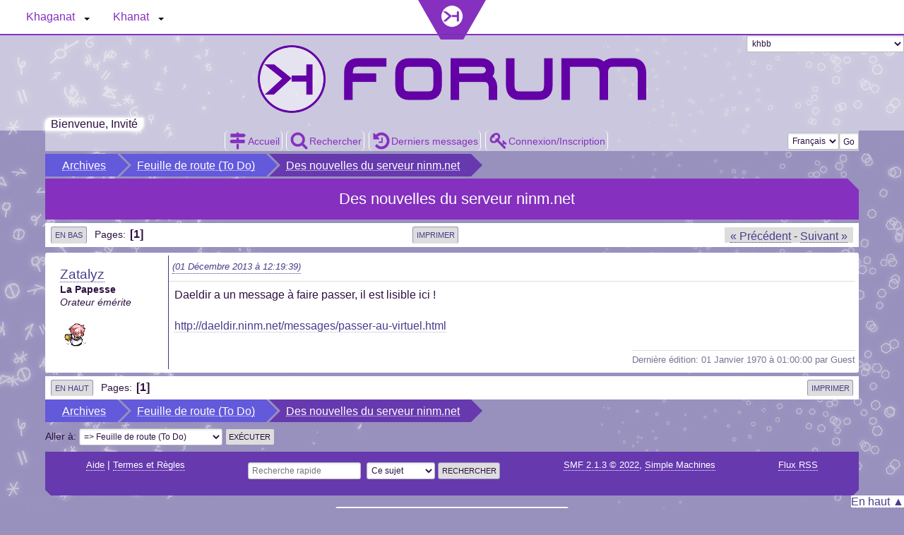

--- FILE ---
content_type: text/html; charset=UTF-8
request_url: https://khaganat.net/forum/index.php/topic,293.0.html?PHPSESSID=j3crfc592gc5sn6cdr8rp6imdd
body_size: 8008
content:
<!DOCTYPE html>
<html lang="fr-FR">
<head>
	<meta charset="UTF-8">
	<link rel="stylesheet" href="https://khaganat.net/forum/Themes/khbb/css/index.css?smf213_1677939359">
	<link rel="stylesheet" href="https://khaganat.net/forum/Themes/default/css/jquery.sceditor.css?smf213_1677939359">
	<link rel="stylesheet" href="https://khaganat.net/forum/Themes/khbb/css/jquery.sceditor.theme.css?smf213_1677939359">
	<link rel="stylesheet" href="https://khaganat.net/forum/Themes/khbb/css/responsive.css?smf213_1677939359">
	<style>
						.sceditor-button-spoiler div {
							background: url('https://khaganat.net/forum/Themes/default/images/bbc/spoiler.png');
						}
	
	img.avatar { max-width: 65px !important; max-height: 65px !important; }
	
	</style>
	<script>
		var smf_theme_url = "https://khaganat.net/forum/Themes/khbb";
		var smf_default_theme_url = "https://khaganat.net/forum/Themes/default";
		var smf_images_url = "https://khaganat.net/forum/Themes/khbb/images";
		var smf_smileys_url = "https://khaganat.net/forum/Smileys";
		var smf_smiley_sets = "invizat";
		var smf_smiley_sets_default = "invizat";
		var smf_avatars_url = "http://khaganat.net/forum/avatars";
		var smf_scripturl = "https://khaganat.net/forum/index.php?PHPSESSID=j3crfc592gc5sn6cdr8rp6imdd&amp;";
		var smf_iso_case_folding = false;
		var smf_charset = "UTF-8";
		var smf_session_id = "7c9392d80f1b85624759fae79ed9b183";
		var smf_session_var = "fee786e";
		var smf_member_id = 0;
		var ajax_notification_text = 'Chargement...';
		var help_popup_heading_text = 'Un peu perdu? Laissez moi vous expliquer:';
		var banned_text = 'Désolé Invité, vous êtes banni de ce forum&nbsp;!';
		var smf_txt_expand = 'Étendre';
		var smf_txt_shrink = 'Réduire';
		var smf_quote_expand = false;
		var allow_xhjr_credentials = false;
	</script>
	<script src="https://khaganat.net/forum/Themes/default/scripts/jquery-3.6.0.min.js"></script>
	<script src="https://khaganat.net/forum/Themes/default/scripts/smf_jquery_plugins.js?smf213_1677939359"></script>
	<script src="https://khaganat.net/forum/Themes/default/scripts/script.js?smf213_1677939359"></script>
	<script src="https://khaganat.net/forum/Themes/khbb/scripts/theme.js?smf213_1677939359"></script>
	<script src="https://khaganat.net/forum/Themes/default/scripts/editor.js?smf213_1677939359"></script>
	<script src="https://khaganat.net/forum/Themes/default/scripts/jquery.sceditor.bbcode.min.js?smf213_1677939359"></script>
	<script src="https://khaganat.net/forum/Themes/khbb/scripts/jquery.sceditor.smf.js?smf213_1677939359"></script>
	<script src="https://khaganat.net/forum/Themes/default/scripts/topic.js?smf213_1677939359"></script>
	<script src="https://khaganat.net/forum/Themes/default/scripts/quotedText.js?smf213_1677939359" defer></script>
	<script>
		var smf_smileys_url = 'https://khaganat.net/forum/Smileys/invizat';
		var bbc_quote_from = 'Citation de';
		var bbc_quote = 'Citation';
		var bbc_search_on = 'le';
	var smf_you_sure ='Êtes-vous sûr de vouloir faire cela ?';
	</script>
	<title>Des nouvelles du serveur ninm.net</title>
	<meta name="viewport" content="width=device-width, initial-scale=1">
	<meta property="og:site_name" content="Forum Khaganat">
	<meta property="og:title" content="Des nouvelles du serveur ninm.net">
	<meta property="og:url" content="https://khaganat.net/forum/index.php/topic,293.0.html?PHPSESSID=j3crfc592gc5sn6cdr8rp6imdd">
	<meta property="og:image" content="https://khaganat.net/img/khaganat_logo_color.png">
	<meta property="og:description" content="Des nouvelles du serveur ninm.net">
	<meta name="description" content="Des nouvelles du serveur ninm.net">
	<meta name="theme-color" content="#557EA0">
	<link rel="canonical" href="https://khaganat.net/forum/index.php?topic=293.0">
	<link rel="help" href="https://khaganat.net/forum/index.php?PHPSESSID=j3crfc592gc5sn6cdr8rp6imdd&amp;action=help">
	<link rel="contents" href="https://khaganat.net/forum/index.php?PHPSESSID=j3crfc592gc5sn6cdr8rp6imdd&amp;">
	<link rel="search" href="https://khaganat.net/forum/index.php?PHPSESSID=j3crfc592gc5sn6cdr8rp6imdd&amp;action=search">
	<link rel="alternate" type="application/rss+xml" title="Forum Khaganat - Flux RSS" href="https://khaganat.net/forum/index.php?PHPSESSID=j3crfc592gc5sn6cdr8rp6imdd&amp;action=.xml;type=rss2;board=12">
	<link rel="alternate" type="application/atom+xml" title="Forum Khaganat - Atom" href="https://khaganat.net/forum/index.php?PHPSESSID=j3crfc592gc5sn6cdr8rp6imdd&amp;action=.xml;type=atom;board=12">
	<link rel="index" href="https://khaganat.net/forum/index.php/board,12.0.html?PHPSESSID=j3crfc592gc5sn6cdr8rp6imdd">
</head>
<body id="chrome" class="action_messageindex board_12">

        <script type="text/javascript" src="https://khaganat.net/forum/Themes/default/scripts/cls.tc.js"></script><a class="link_access" href="#main_menu">Aller au menu du forum</a> <a class="link_access" href="#content_section">Aller au contenu du forum</a> <a class="link_access" href="?action=search#searchfor">Aller à la recherche dans le forum</a> <div class="khnav">
<!-- Appelle les feuilles de style propres à la barre et au footer génériques -->
<link href="/khnav/css/khnav.css" rel="stylesheet" type="text/css"  media="screen" />
<link href="/khnav/css/khnav_mobile.css" rel="stylesheet" type="text/css"  media="screen and (max-width: 900px)" />

<!-- Lien d'évitement, pour la navigation en mode texte -->
<div class="khnav_skip" id="menu_start"><a title="Passer la barre de navigation générale" href="#menu_end">Passer le menu Khaganat</a></div>

<!-- Partie responsive (visible uniquement sur petit écran) -->
<div class="khnav_sticky">
	<div class="khnav_mobile">
		<span class="khnav_mobile_square">
			<a href="/"><img class="khnav_logo_mobile" src="/khnav/img/khaganat_logo_color200pxNotrans.png" alt="Logo Khaganat"></a>
		</span>
		<span class="khnav_mobile_square">
			<label for="khnav_menu_mobile" class="khnav_burger">
				<!-- TODO : Partie à améliorer, mais ça fait le taf -->
				<img class="khnav_open_menu" src="/khnav/img/menu.png" alt="Menu">
			</label>
		</span>
	</div>
	<input type="checkbox" id="khnav_menu_mobile" role="button" class="khnav_input_mobile">
<nav class="khnav_gen" id="khnavbar">
	<!-- Partie gauche -->
	<ul class="khnav_nav1">
		
		<!-- Partie Khaganat du menu -->
		<li class="khnav_dropdown">
			<span class="khnav_dropdown-toggle" >Khaganat</span><span class="khnav_fleche"></span>
			<ul class="khnav_dropdown-menu">
				<li>
					<a href="/wikhan/"><img src="/khnav/img/wikhan.png">
					Wikhan : Documentation
						<aside>
							<h3>Le wiki du projet Khaganat</h3>
							<div>Toutes les informations sur l'organisation de Khaganat, des tutos, le détail des licences et de la charte, bref tout ce qui a trait à Khaganat même !</div>
						</aside>
					</a>
				</li>
				<li>
					<a href="/blog/"><img src="/khnav/img/blog.png">
					Blog
						<aside>
							<h3>L'actualité de Khaganat</h3>
							<div>Chroniques régulières autours du projet Khaganat pour suivre son avancement et les travaux ne trouvant pas encore leur place au niveau des wikis.</div>
						</aside>
					</a>
				</li>
				<li>
					<a href="/wikhan/fr:new"><img src="/khnav/img/rss.png">
					Dernières modifications
						<aside>
							<h3>Dernières modifications</h3>
							<div>Les derniers trucs qui ont bougé sur les wikis et le forum sont condensés dans cette page.</div>
						</aside>
					</a>
				</li>
				<hr>
				<li>
					<a href="/forum/"><img src="/khnav/img/forum.png">
					Forum
						<aside>
							<h3>Discuter autour du projet</h3>
							<div>Le forum est notre espace d’échange d’informations autour de Khaganat. Il prolonge naturellement le salon XMPP et permet une discussion construite et une prise de recul dans la manière d'aborder le projet.</div>
						</aside>
					</a>
				</li>
				<li>
					<a href="https://chat.khaganat.net/logs/"><img src="/khnav/img/chat.png">
					Chat
						<aside>
							<h3>Les Chats (clavardage) du projet</h3>
							<div>Le salon XMPP : c'est le lieu premier des contacts, des échanges, là où fusent les idées autours du projet.</div>
						</aside>
					</a>
				</li>
				<li>
					<a href="mailto:contact@khaganat.net"><img src="/khnav/img/contact2.png">
					Contact
						<aside>
							<h3>Contacter l'association Khaganat</h3>
							<div>Vous souhaitez prendre contact avec nous par mail ?</div>
						</aside>
					</a>
				</li>	
				<hr>
				<!-- <li>
					<a href="/photos/"><img src="/khnav/img/image.png">
					Images
						<aside>
							<h3>Galerie d'images</h3>
							<div>Un espace convivial pour organiser et partager nos images liées à Khaganat.</div>
						</aside>
					</a>
				</li> -->					
				<li>
					<a href="https://pad.khaganat.net/"><img src="/khnav/img/pad.png">
					Pad 
						<aside>
							<h3>Écrire collaborativement</h3>
							<div>Écrivons tous ensemble sur le même document dans une interface de rédaction collective en ligne. Aucune inscription requise, on se donne un pseudo, une couleur et on se lance !</div>
						</aside>
					</a>
				</li>
				<li>
					<a href="/taf/fr:start"><img src="/khnav/img/taf.png">
					Les trucs à faire 
						<aside>
							<h3>Que faire aujourd'hui ?</h3>
							<div>La liste des tâches à faire, leur avancement et qui s'en occupe. Ou qui il faut aller motiver à coup de guimauve pour que ça avance. C'est aussi ici qu'on peut indiquer les bugs.</div>
						</aside>
					</a>
				</li>
				<li>
					<a href="https://git.khaganat.net/Khaganat-games"><img src="/khnav/img/gitlab.png">
					Dépôts code et média
						<aside>
							<h3>Git</h3>
							<div>Pour contribuer au code et aux assets des différents projets de Khaganat, ou les télécharger.</div>
						</aside>
					</a>
				</li>
				<li>
					<a href="/wikhan/fr:readonly:download"><img src="/khnav/img/download.png">
					Téléchargements
						<aside>
							<h3>Téléchargements</h3>
							<div>Les clients de jeu, ainsi que des bidouilles à télécharger si besoin.
							</div>
						</aside>
					</a>
				</li>
				<li>
					<a href="/tools/index.php"><img src="/khnav/img/tool.png">
					Outils
						<aside>
							<h3>Outils</h3>
							<div>Petits outils variés, bidouilles web en tout genre pour aider dans certaines tâches.
							</div>
						</aside>
					</a>
				</li>
				<li>
					<a href="https://kloud.khaganat.net/"><img src="/khnav/img/cloud.png">
					Kloud
						<aside>
							<h3>Kloud</h3>
							<div>Pour partager des fichiers. Tout le monde peut s'inscrire, mais limité à 100Mo par personne si vous n'êtes pas validé.
							</div>
						</aside>
					</a>
				</li>
				<li>
					<a href="https://meet.jabberfr.org/Khaganat"><img src="/khnav/img/visio.png">
					Visioconférence
						<aside>
							<h3>Visioconférence</h3>
							<div>Salon audio et vidéo, accessible sans compte, via le navigateur. Allumez vos micro ! /!\ Ce n'est pas notre outil principal d'échange, préférez le salon XMPP.
							</div>
						</aside>
					</a>
				</li>
				<hr>
                                <li>
                                        <a href="/bienvenue/fr:boutique"><img src="/khnav/img/soutien.png">
                                        Boutiques
                                                <aside>
                                                        <h3>Brillez aux couleurs de Khaganat</h3>
                                                        <div>Vous cherchez des goodies avec nos visuels ? Vous pouvez les retrouver sur quelques boutiques en ligne, et sur nos stands.
                                                        </div>
                                                </aside>
                                        </a>
                                </li>
				<li>
					<a href="/bienvenue/fr:soutien"><img src="/khnav/img/soutien.png">
					Nous soutenir
						<aside>
							<h3>Aider Khaganat</h3>
							<div>Notre projet vit grâce aux dons, en nature, en temps ou en argent. Découvrez comment nous aider, afin que nous puissions aller encore plus loin !
							</div>
						</aside>
					</a>
				</li>
				<li class="khnav_biseaubottom"></li>
			</ul>
			
		</li>
		
		
		<!-- Partie Khanat du menu -->
		<li class="khnav_dropdown">
			<span class="khnav_dropdown-toggle">Khanat</span><span class="khnav_fleche"></span>
			<ul class="khnav_dropdown-menu">
				<li>
					<a href="/um1/fr:start"><img src="/khnav/img/um1.png">
					UM1, l'Encyclopédie
						<aside>
							<h3>Encyclopédie du Khanat</h3>
							<div>Le Khanat est l'univers créé collectivement pour servir de cadre aux premières aventures vécues par les participants au projet Khaganat. L'Unité Mémorielle 1 (UM1) présente le savoir connu à tous les niveaux de Khanat.</div>
						</aside>
					</a>
				</li>
				<li>
					<a href="/mediateki/fr:start" ><img src="/khnav/img/mediateki.png">
					Mediateki : la bibliothèque
						<aside>
							<h3>La Grande Bibliothèque</h3>
							<div>La Mediateki, ou Grande Bibliothèque, regroupe un exemplaire de chaque création sur le Khanat. Littérature, arts graphiques, musique, on peut trouver de tout, sous toutes les formes.</div>
						</aside>
					</a>
				</li><!--
				<hr>
				<li>
					<a href="http://lirria.khaganat.net"><img src="/khnav/img/serveurjeu.png">
					Lirria
						<aside>
							<h3>Serveur de jeu Lirria</h3>
							<div>Serveur de jeu basé sur le monde de Khanat. /!\ Actuellement tellement en test que ça ne mérite même pas le nom d'alpha !</div>
						</aside>
					</a>
				</li>-->
				
				<li class="khnav_biseaubottom"></li>
			</ul>
		</li>
	</ul>
	

	
	<!-- Outils sur la droite -->
	<!--<ul class="khnav_connect">
		<li class="khnav_dropdown">
			<span class="khnav_dropdown-toggle" >Outils</span><span class="khnav_fleche"></span>
			<ul class="khnav_dropdown-menu">
				<li>
					<a href="#"><img src="/khnav/img/icon.png">
					Connexion
						<aside>
							<h3>Titre</h3>
							<div>Description</div>
						</aside>
					</a>
				</li>
				<li>
					<a href="#"><img src="/khnav/img/icon.png">
					Inscription
						<aside>
							<h3>Titre</h3>
							<div>Description</div>
						</aside>
					</a>
				</li>
				<li>
					<a href="#"><img src="/khnav/img/icon.png">
					Thème... etc
						<aside>
							<h3>Titre</h3>
							<div>Description</div>
						</aside>
					</a>
				</li>
			</ul>
		</li>
	</ul>
	-->
	
	<!-- le logo (qui est au milieu visuellement) -->
	<div class="khnav_logo">
		<div class="khnav_logo_container">
			<div class="khnav_logo_bg">
			<a href="/"><img src="/khnav/img/khaganat_logo_color200pxNotrans.png" alt="Logo Khaganat"></a>
			</div>
		</div>
	</div>
</nav>	
</div>

<!-- ancre du lien d'évitement -->
<div class="khnav_skip" id="menu_end"><a title="Retour au début du menu" href="#menu_start">Retour au début du menu Khaganat</a></div>

<!--<script src="/khnav/khnavbar.js"></script>-->
</div>
<div class="khbb_body">
	
	<div id="khbb_forum" class="khbb_forum">
	<div id="header">
		<h1 class="forumtitle">
			<a id="top" href="https://khaganat.net/forum/index.php?PHPSESSID=j3crfc592gc5sn6cdr8rp6imdd&amp;"><img src="https://khaganat.net/forum/Themes/khbb/images/forum_logo.png" alt="Forum Khaganat"></a>
		</h1>
		<div class="khbb_subtitle">
			<div class="khbb_identity" title="">
				<span class="textmenu">Bienvenue, Invité</span></a>
			</div> 
		</div>
	</div>
	<div id="wrapper"><a class="mobile_user_menu">
				<div class="khbb_mobile_button">
					<span class="menu_icon"></span>
					<span class="text_menu">Menu principal</span>
				</div>
				</a><nav id="main_menu" class="" ><div id="mobile_user_menu" class="popup_container">
			<div class="popup_window_menu khbb_nav">
				<div class="popup_heading">Menu principal
					<a href="javascript:void(0);" class="main_icons hide_popup"></a>
				</div><ul>
		<ul class="dropmenu menu_nav"><li>
				<a href="/" >
					<img class="" alt="" src="https://khaganat.net/forum/Themes/khbb/images/icons/home.png"></img>
					<span class="khbb_subtitlemenu">Accueil</span>
				</a>
			</li> <li>
					<a href="?action=search" >
						<img class="" alt="" src="https://khaganat.net/forum/Themes/khbb/images/icons/search.png"></img>
						<span class="khbb_subtitlemenu">Rechercher</span>
					</a>
				</li> <li>
					<a href="?action=recent" title="Voir les 100 derniers messages du forum.">
						<img class="" alt="" src="https://khaganat.net/forum/Themes/khbb/images/icons/recent.png"></img>
						<span class="khbb_subtitlemenu">Derniers messages</span>
					</a>
				</li> 
						<li class="button_login">
							<a href="https://khaganat.net/forum/index.php?PHPSESSID=j3crfc592gc5sn6cdr8rp6imdd&amp;action=login" 
							
							class="open" 
							onclick="return reqOverlayDiv(this.href, Connexion, 'login');" 
							>
								<img class="" alt="" src="https://khaganat.net/forum/Themes/khbb/images/icons/login.png"></img>
								<span class="khbb_subtitlemenu">Connexion/Inscription</span>
							</a>
						</li></ul><!-- .menu_nav --></ul>
			<form id="languages_form" method="get">
				<label for="language_select" class="khbb_label">Changer de langue</label>
				<select id="language_select" name="language" <!--onchange="this.form.submit()-->">
					<option value="french" selected="selected">Français</option>
					<option value="english">English</option>
				</select>
					<input type="submit" value="Go">
			</form>
	</div></div>
	</nav> 
				<div class="navigate_section">
					<ul>
						<li>
							<a href="https://khaganat.net/forum/index.php?PHPSESSID=j3crfc592gc5sn6cdr8rp6imdd&amp;"><span>Forum Khaganat</span></a>
						</li>
						<li>
							<span class="dividers"> &#9658; </span>
							<a href="https://khaganat.net/forum/index.php?PHPSESSID=j3crfc592gc5sn6cdr8rp6imdd&amp;#c1"><span>Archives</span></a>
						</li>
						<li>
							<span class="dividers"> &#9658; </span>
							<a href="https://khaganat.net/forum/index.php/board,12.0.html?PHPSESSID=j3crfc592gc5sn6cdr8rp6imdd"><span>Feuille de route (To Do)</span></a>
						</li>
						<li class="last">
							<span class="dividers"> &#9658; </span>
							<a href="https://khaganat.net/forum/index.php/topic,293.0.html?PHPSESSID=j3crfc592gc5sn6cdr8rp6imdd"><span>Des nouvelles du serveur ninm.net</span></a>
						</li>
					</ul>
				</div><!-- .navigate_section -->
		<div id="content_section">
			<div id="main_content_section"><div class="khbiseau_topright_khcolor"></div>
		<div id="display_head" class="khbb_head_subject">
			<h2 class="display_title">
				<span id="top_subject">Des nouvelles du serveur ninm.net</span>
			</h2>
		</div>
		<div class="pagesection">
			<div class="pagelinks">
				<a href="#bot" class="button">En bas</a>
				<span class="pages">Pages</span><span class="current_page">1</span> 
			</div>
			
		<div class="buttonlist floatright">
			
				<a class="button button_strip_print" href="https://khaganat.net/forum/index.php?PHPSESSID=j3crfc592gc5sn6cdr8rp6imdd&amp;action=printpage;topic=293.0"  rel="nofollow">Imprimer</a>
		</div>
			 
		
			<span class="nextlinks"><a href="https://khaganat.net/forum/index.php/topic,293.0/prev_next,prev.html?PHPSESSID=j3crfc592gc5sn6cdr8rp6imdd#new">&laquo; précédent</a> - <a href="https://khaganat.net/forum/index.php/topic,293.0/prev_next,next.html?PHPSESSID=j3crfc592gc5sn6cdr8rp6imdd#new">suivant &raquo;</a></span>
		</div>
		
		
		<div class="mobile_buttons floatright">
			<a class="button mobile_act">Actions de l'utilisateur</a>
			
		</div>
		</div>
		<div id="forumposts">
			<form action="https://khaganat.net/forum/index.php?PHPSESSID=j3crfc592gc5sn6cdr8rp6imdd&amp;action=quickmod2;topic=293.0" method="post" accept-charset="UTF-8" name="quickModForm" id="quickModForm" onsubmit="return oQuickModify.bInEditMode ? oQuickModify.modifySave('7c9392d80f1b85624759fae79ed9b183', 'fee786e') : false">
				<div class="windowbg" id="msg982">
					
					<div class="post_wrapper">
						<div class="poster">
							<h3>
								<a href="https://khaganat.net/forum/index.php?PHPSESSID=j3crfc592gc5sn6cdr8rp6imdd&amp;action=profile;u=54" title="Voir le profil de Zatalyz">Zatalyz</a>
							</h3>
							<ul class="user_info">
								<li class="title">La Papesse</li>
							<li class="postgroup">Orateur émérite</li>
								<li class="avatar">
									<img class="avatar" src="https://khaganat.net/forum/custom_avatar/avatar_54_1483305402.gif" alt="">
								</li>
							</ul>
						</div><!-- .poster -->
						<div class="postarea">
							<div class="keyinfo">
								<div id="subject_982" class="subject_title subject_hidden">
									<a href="https://khaganat.net/forum/index.php?PHPSESSID=j3crfc592gc5sn6cdr8rp6imdd&amp;msg=982" rel="nofollow">Des nouvelles du serveur ninm.net</a>
								</div>
								<div class="postinfo">
									<a href="https://khaganat.net/forum/index.php?PHPSESSID=j3crfc592gc5sn6cdr8rp6imdd&amp;msg=982" rel="nofollow" title="Des nouvelles du serveur ninm.net" class="postinfo_link">
									
									(01 Décembre 2013 à 12:19:39)
									</a>
									</div><!-- .postinfo -->
								<div id="msg_982_quick_mod"></div>
							</div><!-- .keyinfo -->
							<div class="post">
								<div class="inner" data-msgid="982" id="msg_982">
									Daeldir a un message à faire passer, il est lisible ici !<br><br><!-- m --><a href="http://daeldir.ninm.net/messages/passer-au-virtuel.html" class="bbc_link" target="_blank" rel="noopener">http://daeldir.ninm.net/messages/passer-au-virtuel.html</a><!-- m -->
								</div>
							</div><!-- .post -->
							<div class="under_message">
							</div><!-- .under_message -->
						<div class="moderatorbar">
									<span class="modified  mvisible" id="modified_982"><span class="lastedit">Dernière édition</span>: 01 Janvier 1970 à 01:00:00 par Guest</span>
						</div><!-- .moderatorbar -->
						</div><!-- .postarea -->
					</div><!-- .post_wrapper -->
				</div><!-- $message[css_class] -->
				<hr class="post_separator">
			</form>
		</div><!-- #forumposts -->
		<div class="pagesection khbottom">
			<div class="pagelinks">
				<a href="#main_content_section" class="button" id="bot">En haut</a>
				<span class="pages">Pages</span><span class="current_page">1</span> 
			</div>
			
		<div class="buttonlist floatright">
			
				<a class="button button_strip_print" href="https://khaganat.net/forum/index.php?PHPSESSID=j3crfc592gc5sn6cdr8rp6imdd&amp;action=printpage;topic=293.0"  rel="nofollow">Imprimer</a>
		</div>
			 
			
		<div class="mobile_buttons floatright">
			<a class="button mobile_act">Actions de l'utilisateur</a>
			
		</div>
		</div>
				<div class="navigate_section">
					<ul>
						<li>
							<a href="https://khaganat.net/forum/index.php?PHPSESSID=j3crfc592gc5sn6cdr8rp6imdd&amp;"><span>Forum Khaganat</span></a>
						</li>
						<li>
							<span class="dividers"> &#9658; </span>
							<a href="https://khaganat.net/forum/index.php?PHPSESSID=j3crfc592gc5sn6cdr8rp6imdd&amp;#c1"><span>Archives</span></a>
						</li>
						<li>
							<span class="dividers"> &#9658; </span>
							<a href="https://khaganat.net/forum/index.php/board,12.0.html?PHPSESSID=j3crfc592gc5sn6cdr8rp6imdd"><span>Feuille de route (To Do)</span></a>
						</li>
						<li class="last">
							<span class="dividers"> &#9658; </span>
							<a href="https://khaganat.net/forum/index.php/topic,293.0.html?PHPSESSID=j3crfc592gc5sn6cdr8rp6imdd"><span>Des nouvelles du serveur ninm.net</span></a>
						</li>
					</ul>
				</div><!-- .navigate_section -->
		<div id="moderationbuttons">
			
		</div>
		<div id="display_jump_to"></div>
		<div id="mobile_action" class="popup_container">
			<div class="popup_window description">
				<div class="popup_heading">
					Actions de l'utilisateur
					<a href="javascript:void(0);" class="main_icons hide_popup"></a>
				</div>
				
		<div class="buttonlist">
			
				<a class="button button_strip_print" href="https://khaganat.net/forum/index.php?PHPSESSID=j3crfc592gc5sn6cdr8rp6imdd&amp;action=printpage;topic=293.0"  rel="nofollow">Imprimer</a>
		</div>
			</div>
		</div>
		<script>
			if ('XMLHttpRequest' in window)
			{
				var oQuickModify = new QuickModify({
					sScriptUrl: smf_scripturl,
					sClassName: 'quick_edit',
					bShowModify: true,
					iTopicId: 293,
					sTemplateBodyEdit: '\n\t\t\t\t\t\t<div id="quick_edit_body_container">\n\t\t\t\t\t\t\t<div id="error_box" class="error"><' + '/div>\n\t\t\t\t\t\t\t<textarea class="editor" name="message" rows="12" tabindex="1">%body%<' + '/textarea><br>\n\t\t\t\t\t\t\t<input type="hidden" name="fee786e" value="7c9392d80f1b85624759fae79ed9b183">\n\t\t\t\t\t\t\t<input type="hidden" name="topic" value="293">\n\t\t\t\t\t\t\t<input type="hidden" name="msg" value="%msg_id%">\n\t\t\t\t\t\t\t<div class="righttext quickModifyMargin">\n\t\t\t\t\t\t\t\t<input type="submit" name="post" value="Enregistrer" tabindex="2" onclick="return oQuickModify.modifySave(\'7c9392d80f1b85624759fae79ed9b183\', \'fee786e\');" accesskey="s" class="button"> <input type="submit" name="cancel" value="Annuler" tabindex="3" onclick="return oQuickModify.modifyCancel();" class="button">\n\t\t\t\t\t\t\t<' + '/div>\n\t\t\t\t\t\t<' + '/div>',
					sTemplateSubjectEdit: '<input type="text" name="subject" value="%subject%" size="80" maxlength="80" tabindex="4">',
					sTemplateBodyNormal: '%body%',
					sTemplateSubjectNormal: '<a hr'+'ef="' + smf_scripturl + '?topic=293.msg%msg_id%#msg%msg_id%" rel="nofollow">%subject%<' + '/a>',
					sTemplateTopSubject: '%subject%',
					sTemplateReasonEdit: 'Raison de l\'édition: <input type="text" name="modify_reason" value="%modify_reason%" size="80" maxlength="80" tabindex="5" class="quickModifyMargin">',
					sTemplateReasonNormal: '%modify_text',
					sErrorBorderStyle: '1px solid red'
				});

				aJumpTo[aJumpTo.length] = new JumpTo({
					sContainerId: "display_jump_to",
					sJumpToTemplate: "<label class=\"smalltext jump_to\" for=\"%select_id%\">Aller à<" + "/label> %dropdown_list%",
					iCurBoardId: 12,
					iCurBoardChildLevel: 0,
					sCurBoardName: "Feuille de route (To Do)",
					sBoardChildLevelIndicator: "==",
					sBoardPrefix: "=> ",
					sCatSeparator: "-----------------------------",
					sCatPrefix: "",
					sGoButtonLabel: "Exécuter"
				});

				aIconLists[aIconLists.length] = new IconList({
					sBackReference: "aIconLists[" + aIconLists.length + "]",
					sIconIdPrefix: "msg_icon_",
					sScriptUrl: smf_scripturl,
					bShowModify: true,
					iBoardId: 12,
					iTopicId: 293,
					sSessionId: smf_session_id,
					sSessionVar: smf_session_var,
					sLabelIconList: "Icône du message",
					sBoxBackground: "transparent",
					sBoxBackgroundHover: "#ffffff",
					iBoxBorderWidthHover: 1,
					sBoxBorderColorHover: "#adadad" ,
					sContainerBackground: "#ffffff",
					sContainerBorder: "1px solid #adadad",
					sItemBorder: "1px solid #ffffff",
					sItemBorderHover: "1px dotted gray",
					sItemBackground: "transparent",
					sItemBackgroundHover: "#e0e0f0"
				});
			}
		</script>
			</div><!-- #main_content_section -->
		</div><!-- #content_section -->
	<div>
	<div id="footer">
		<div class="footer2">
			<div class="inner_wrap">
			<ul>
				<li class="floatright"><a href="https://khaganat.net/forum/index.php?PHPSESSID=j3crfc592gc5sn6cdr8rp6imdd&amp;action=help">Aide</a> | <a href="https://khaganat.net/forum/index.php?PHPSESSID=j3crfc592gc5sn6cdr8rp6imdd&amp;action=agreement">Termes et Règles</a> </li>
				<li>
			<form role="search" id="search_form" class="floatright" action="https://khaganat.net/forum/index.php?PHPSESSID=j3crfc592gc5sn6cdr8rp6imdd&amp;action=search2" method="post" accept-charset="UTF-8">
				<label for="search_form_input" class="khbb_label">Recherche rapide</label>
				<input type="search" id="search_form_input" name="search" value="" placeholder="Recherche rapide">&nbsp;
				<label for="search_selection" class="khbb_label">Options de recherche</label>
				<select id="search_selection" name="search_selection">
					<option value="all">Forum entier </option>
					<option value="topic" selected>Ce sujet</option>
					<option value="board">Cette section</option>
				</select>
				<input type="hidden" name="sd_topic" value="293">
				<input type="submit" name="search2" value="Rechercher" class="button">
				<input type="hidden" name="advanced" value="0">
			</form>
				</li>
				<li class="copyright">
               <!-- START ClickSafe SMF Change Theme BOTTOM -->
              				<div class="changetheme">
              					<select id="clicksafe_changer_bot" onchange="cls_switch_theme_bot();">
                        <optgroup label="Change the Theme"><option value="1">Thème par défaut de SMF - Curve</option><option value="4" selected="selected">khbb</option>
                        </optgroup>
              					</select> 
              				</div>
                <!-- END ClickSafe SMF Change Theme BOTTOM -->
                  <a href="https://khaganat.net/forum/index.php?PHPSESSID=j3crfc592gc5sn6cdr8rp6imdd&amp;action=credits" title="License" target="_blank" rel="noopener">SMF 2.1.3 &copy; 2022</a>, <a href="https://www.simplemachines.org" title="Simple Machines" target="_blank" rel="noopener">Simple Machines</a></li>
				<li><a href="?action=.xml;type=rss">Flux RSS</a></li>
			</ul>
			</div>
		</div>
		<div class="khbiseau_bottom_color"></div>
	</div><!-- #footer -->

	</div><!-- #wrapper -->
	
	<div class="go_to_top"><a href="#top">En haut &#9650;</a></div>
	</div><!-- Pied de page Général Khaganat -->
	<div id="khfooter_bottom">
		<div class="khfooter">
			<div>
			<a href="https://khaganat.net/wikhan/fr:licence" title="Licences"><img src="/khnav/img/licence.png" alt="Licences"></a> 
			<a href="https://khaganat.net/bienvenue/fr:mention" title="Mentions légales"><img src="/khnav/img/legal.png" alt="Mentions légales"></a>  
			<a href="https://khaganat.net/index.php" title="Accueil du site"><img src="/khnav/img/home.png" alt="Accueil du site"></a> 
			<a href="https://khaganat.net/wikhan/fr:tag:users:administrateur:start" title="Contact"><img src="/khnav/img/contact.png" alt="Contact"></a> 
                        <a href="https://khaganat.net/bienvenue/fr:bienvenue" title="Inclusivité"><img src="/khnav/img/inclusive_flag.png" alt="Inclusion"></a>
			</div>
		</div>
	</div>
</div>
<script>
window.addEventListener("DOMContentLoaded", function() {
	function triggerCron()
	{
		$.get('https://khaganat.net/forum' + "/cron.php?ts=1769076795");
	}
	window.setTimeout(triggerCron, 1);
		$.sceditor.locale["fr"] = {
			"Width (optional):": "Largeur (optionnel):",
			"Height (optional):": "Hauteur (optionnel):",
			"Insert": "Insérer",
			"Description (optional):": "Description (optionnel)",
			"Rows:": "Lignes:",
			"Cols:": "Colonnes:",
			"URL:": "URL:",
			"E-mail:": "Courriel:",
			"Video URL:": "URL de la vidéo:",
			"More": "Plus de frimousses",
			"Close": "Fermer",
			dateFormat: "day/month/year"
		};
});
</script></body>
</html>

--- FILE ---
content_type: text/css
request_url: https://khaganat.net/forum/Themes/khbb/css/index.css?smf213_1677939359
body_size: 22897
content:
/* You can find detailed information at https://wiki.simplemachines.org/smf/Curve2_CSS */

.test {
	background : bisque ;
	display : block ;
}

/* Variables */
html {
	--bgcolor: #9890bd;
	--dark-color: #2d1040; /* Pour les textes entre autre */
	--color1: #6359db;
	--color2: #6639af;
	--color3: #9073ff;
	--color4: #483D8B; /* Liens */
	--color5: #a6006c; /* liens cassés et erreurs */
	--neutral-color: #ddd; /* Gris */
	--neutral-light-color: #ffffff; /* Blanc */
	--neutral-mid-color: #787392; /* Contraste OK sur blanc mais attire moins l'œil ; gris */
	--khanat-color: #100873;
	--khaganat-color: #8530bf ;
	--colortest: bisque ;
}

/* Index */

html {
	scroll-padding-top: 3rem;
	height:100%;
}
body {
	background: var(--bgcolor);
	font-size: 100%;
	font-family: "Luciole","Ubuntu","Cantarell","Segoe UI","Roboto","Oxygen","Fira Sans","Droid Sans","Helvetica Neue","Helvetica","Arial",sans-serif;
	color: var(--dark-color);
	position: relative;
	height: 100%;
	background: url("../images/curve2.png") repeat-y fixed left bottom,url("../images/curve.png") repeat-y fixed right bottom var(--bgcolor);

}
::selection {
	text-shadow: none;
	background: #99d4ff;
	color: rgba(0, 0, 0, 0.6);
}

/* General reset */
* {
	box-sizing: border-box;
	padding: 0;
	margin: 0;
}
ul, ol {
	list-style: none;
}
ul.normallist {
	list-style-type: disc;
	padding: 0 0 0 15px;
}
table {
	empty-cells: show;
}
abbr {
	border-bottom: 0.1em dotted;
}
input, select, textarea {
	color: var(--dark-color);
	font: 83.33%/150% ;
	background: var(--neutral-light-color);
	outline: none;
	border: 1px solid #bbb;
	vertical-align: middle;
	border-radius: 3px;
	box-shadow: 1px 2px 1px rgba(160, 187, 221, 0.2) inset;
	padding: 0.3em 0.4em;
}
input:hover, textarea:hover, select:hover, button:hover,
input:focus, textarea:focus, select:focus, button:focus  {
	outline: none;
	border-color: var(--color1);
}
textarea:hover {
	background: #fbfbfb;
}

input, button, select {
	padding: 0 0.4em;
	height: 2em;
	line-height: 2em;
}
select {
	padding: 0.22em 0.2em; /* selects don't apply line-height */
}

/* This is about links */
a, a:visited, a:link {
	color: var(--color4);
	text-decoration: none;
	border-bottom-style: dotted;
	border-bottom-width: 1px;
}
/* Only for Accessibility */
.link_access {
	background-color: var(--neutral-light-color);
}
.link_access:not(:focus):not(:active) {
	clip: rect(0 0 0 0); /* Old compatibility*/
	clip-path: inset(50%);
	height: 1px;
	overflow: hidden;
	position: absolute;
	white-space: nowrap; 
	width: 1px;

}
.link_access:focus {
	border-radius:5px;
	padding:0.5em;
	display: inline-block;
}

/*a:hover {
	text-decoration: underline;
	cursor: pointer;
}

a:link {
	color: #483D8B;
	text-decoration: underline dotted;
}*/

a:hover,
a:focus,
a:link:hover,
a:link:focus,
a:visited:hover,
a:visited:focus,
a:link:active,
a:visited:active {
    /*text-decoration: underline;*/
    border-bottom-style: solid;
    cursor: pointer;
}

/* Selects with more than one line */
select[size] {
	height: auto;
}
input[type="file"] {
	padding: 2px;
	height: auto;
}
/* Remove default mozilla dotted borders */
input[type="submit"]::-moz-focus-inner, button::-moz-focus-inner {
	border: 0;
}
/* Prevent inputs and images overflowing */
img, input, select, textarea {
	max-width: 100%;
}

/* Use a consistent monospace font everywhere */
.monospace, .bbc_code, .phpcode, pre {
	font-family: "DejaVu Sans Mono", Menlo, Monaco, Consolas, monospace;
}

.sceditor-container textarea, .sceditor-container textarea:focus {
	box-shadow: none;
}
#quick_edit_body_container textarea,
.move_topic textarea,
dd textarea {
	width: 100%;
	min-height: 100px;
}
/* Apply the font only to these elements */
input, button, select {
	font-size: 0.75rem;
}
/* Number inputs don't support size nor width, so add some common ones here and set a default... */
input[type="number"] {
	padding-right: 0; /* Removes weird white space after arrows in some browsers */
	width: calc(4ch + 15px + 0.8em);
}
input[type="number"][size="2"], input[type="number"][size="1"] {
	width: calc(2ch + 15px + 0.8em);
}
input[type="number"][size="3"] {
	width: calc(3ch + 15px + 0.8em);
}
input[type="number"][size="5"] {
	width: calc(5ch + 15px + 0.8em);
}
input[type="number"][size="6"] {
	width: calc(6ch + 15px + 0.8em);
}
select option {
	padding: 0 4px;
}
/* Fieldsets are used to group elements */
fieldset {
	padding: 18px;
	margin: 0 0 6px 0;
	border: 1px solid var(--neutral-color);
	border-radius: 3px;
}
fieldset legend {
	font-weight: bold;
	color: #555;
	box-shadow: none;
	border: none;
}
summary {
	margin: 5px 0;
}

/* Define strong as bold, and em as italics */
/* Note: in some particular places, strong has been redefined as font-weight: 600; */
/* This gives a better effect for those areas, and will default to bold for fonts which do not support numerical font-weight */
strong, .strong {
	font-weight: bold;
	color: #444;
}
.cat_bar strong {
	color: var(--neutral-light-color);
}
em, .em {
	font-style: italic;
}
/* Default <strong> color on these tags */
h1, h2, h3, h4, h5, h6 {
	font-size: 1em;
	color: #444;
	font-weight: inherit;
}
/* All input elements that are checkboxes or radio buttons shouldn't have a border around them */
input[type="checkbox"], input[type="radio"] {
	border: none;
	background: none;
	vertical-align: middle;
	box-shadow: none;
	margin: 0 3px;
}
.moderationbuttons_mobile_check {
	display: none;
}
/* Give disabled input elements a different style */
input[disabled], textarea[disabled], select[disabled], .button.disabled, .button[disabled]:hover, .button[disabled]:focus {
	background: #eee;
	color: #999;
	border-color: #b6b6b6;
	opacity: 0.8;
	cursor: default;
}
/* Standard horizontal rule.. ([hr], etc.) */
hr {
	border: none;
	margin: 12px 0;
	height: 2px;
	background: var(--neutral-light-color);
	box-shadow: 0 1px 0 #bbb inset;
}

/* Help popups require a different styling of the body element. */
/* Deprecated? */
body#help_popup {
	padding: 12px;
}

#likes li {
	clear: both;
	padding: 1px 0;
	display: flex;
	align-items: center;
}
#likes .avatar {
	height: 5em;
	width: 5em;
	margin: 0 10px 0 0;
}
#likes li .like_profile {
	flex: 1 0 auto;
}
#likes li .like_time {
	padding: 4px 0;
}
#likes .description {
	font-style: italic;
	opacity: 0.4;
	font-size: 0.9em;
	display: block;
}

/* The "new" button */
.new_posts, a.new_posts {
	display: inline-block;
	position: relative;
	top: -2px;
	padding: 0 4px;
	background: var(--color4);
	color: var(--neutral-light-color);
	border-radius: 2px;
	opacity: 0.8;
	border-bottom: none;
	margin-right: .3em;
}
a.new_posts:visited {
	color: var(--neutral-light-color);
}
.new_posts:hover, .new_posts:focus {
	text-decoration: none;
	border-bottom: none;
	opacity: 1;
}

/* Common classes to easy styling.
------------------------------------------------------- */
.floatright {
	float: right;
}
.floatleft {
	float: left;
}
.floatnone {
	float: none;
}
.flow_auto {
	overflow: auto;
}
.flow_hidden {
	overflow: hidden;
}
.clear {
	clear: both;
}
.clear_left {
	clear: left;
}
.clear_right {
	clear: right;
}

/* Default font sizes: small (8pt), normal (10pt), and large (14pt). */
.smalltext, tr.smalltext th {
	font-size: 0.9em;
}
.largetext {
	font-size: 1.4em;
}
h2.largetext {
	font-size: large;
}
.xlargetext {
	font-size: x-large;
}
.centertext, .centercol {
	margin: 0 auto;
	text-align: center;
}
.righttext {
	margin-left: auto;
	margin-right: 0;
	text-align: right;
}
.lefttext {
	margin-left: 0;
	margin-right: auto;
	text-align: left;
}
.justifytext {
	text-align: justify;
}
.double_height {
	line-height: 2em;
}
/* some common padding styles */
.padding {
	padding: 8px;
}
.main_section, .lower_padding {
	padding-bottom: 6px;
}
.half_content {
	width: 50%;
	display: inline-block;
	vertical-align: top;
}
.half_content:nth-of-type(odd) {
	margin-right: -0.25em;
	padding-right: 0.3%;
}
.half_content:nth-of-type(even) {
	margin-left: -0.2em;
	padding-left: 0.3%;
}

/* Blockquote stylings */
blockquote {
	margin: 0.6em 0;
	padding: 6px 10px;
	border: 1px solid #d6dfe2;
	border-left: 2px solid #aaa;
	border-right: 2px solid #aaa;
}
blockquote cite {
	display: block;
	border-bottom: 1px solid rgba(0, 0, 0, 0.1);
	font-size: 0.9em;
	margin-bottom: 3px;
}
blockquote cite::before {
	color: #aaa;
	font-size: 22px;
	font-style: normal;
	content: "\275D";
	margin-right: 3px;
	vertical-align: middle;
}
.bbc_standard_quote {
	background-color: #e0e6f6;
}
.bbc_alternate_quote {
	background-color: #ebf4f8;
}

/* A code block - maybe PHP ;). */
.bbc_code {
	display: block;
	font-size: 0.78rem;
	background: #f3f3f3;
	border: 1px solid #dfdfdf;
	border-top: 2px solid #bbb;
	border-bottom: 3px solid #aaa;
	border-radius: 2px;
	margin: 1px 0 6px 0;
	padding: 3px 12px;
	overflow: auto;
	white-space: nowrap;
	max-height: 25em;
}
/* The "Quote:" and "Code:" header parts... */
.codeheader, .quoteheader {
	color: #666;
	font-size: 0.9em;
	padding: 0 2px;
}
/* For links to change the code stuff... */
.codeoperation {
	font-weight: normal;
}
/* Expand code bbc */
.expand_code {
	max-height: none;
}
/* Styling for BBC tags */
.bbc_link {
	border-bottom: 1px solid #a8b6cf;
}
.bbc_link:hover, .bbc_link:focus {
	text-decoration: none;
	border-bottom: none;
	border-bottom: 1px solid #346;
}
.bbc_size {
	line-height: 1.4em;
}
.bbc_color a {
	color: inherit;
}
.bbc_table {
	font: inherit;
	color: inherit;
}
.bbc_table td {
	font: inherit;
	color: inherit;
	vertical-align: top;
}
.bbc_list {
	text-align: left;
	padding: 0 0 0 35px;
	list-style-type: inherit;
}
.bbc_float {
	margin-bottom: 1em;
	/* default max-width to use if none was specified in the BBC */
	max-width: 45%;
}
.bbc_float.floatleft {
	margin-right: 1em;
	clear: left;
}
.bbc_float.floatright {
	margin-left: 1em;
	clear: right;
}
.bbc_img {
	object-fit: contain;
}
.postarea .bbc_img.resized:hover, .postarea .bbc_img.resized:focus {
	cursor: pointer;
}
.bbc_img.original_size {
	height: auto !important;
	width: auto !important;
	max-height: none;
	max-width: 100%;
}
/* No image should have a border when linked. */
a img {
	border: 0;
}

/* Those collapse and expand icons are wonderful. */
.toggle_up::before, .toggle_down::before {
	width: 17px;
	height: 17px;
	display: inline-block;
	background: #f7f7f7 url(../images/icons/toggle.png) no-repeat 0 0 / 17px;
	overflow: hidden;
	content: "";
	vertical-align: middle;
	margin: 0 5px 0 5px;
	transition: background-color 0.25s;
	clip-path: polygon(50% 0%, 95% 25%, 95% 75%, 50% 100%, 5% 75%, 5% 25%);
}
.toggle_down::before {
	background-position: 0 -17px;
}

.toggle_up:hover:before, .toggle_down:hover:before,
.toggle_up:focus:before, .toggle_down:focus:before {
	background-color: #bfd4e7;
	box-shadow: 0 1px 2px rgba(0, 0, 0, 0.25) inset;
	transition: background-color 0.25s;
}

/* Generally, those [?] icons. This makes your cursor a help icon. */
.help {
	cursor: help;
	opacity: 0.9;
}
.help:hover, .help:focus {
	opacity: 1;
}

/* Highlighted text - such as search results. */
.highlight {
	font-weight: bold;
	color: var(--khaganat-color) !important;
	font-size: 1.1em;
	background-color: inherit;
}

/* the page navigation area */
.pagesection {
	padding: 0 0.5em;
	overflow: hidden;
	clear: both;
	display: flex;
	flex-direction: row;
	flex-wrap: wrap;
	justify-content: space-between;
	width: 100%;
	align-items: center;
	background: var(--neutral-light-color);
}
.khbb_head_subject {
	flex-direction: column;
	align-items: left !important;
}
.khbb_head_subject .display_title {
	/*padding: 0.5em;
	margin: 0 auto;*/
}

.pages::after, .jump_to::after, .code::after,
strong[id^='child_list_']::after {
	content: ": ";
}
.pages {
	font-size: 0.9em;
	margin-left: 7px;
}
/*#main_content_section .pagesection {
	margin: 4px 0 0 0;
}*/
.pagelinks .button {
	padding: 0 5px;
}

.nav_page {
	padding: 0 1px;
}
.expand_pages {
	font-weight: bold;
	cursor: pointer;
}
.current_page {
	padding: 0 4px 0 2px;
	font-weight: bold;
}
.current_page::before, .codeoperation::before {
	content: "[";
}
.current_page::after, .codeoperation::after {
	content: "]";
}

/* Posts and personal messages displayed throughout the forum. */
.post {
	overflow: auto;
	line-height: 1.4em;
	height: 100%;
}
.post .inner {
	padding: 0.5em;
}

#preview_body {
	padding: 0.5em;
}
/* Post in special pages */
#admin_content .windowbg, #admin_content .windowbg .quickbuttons_profile_showposts {
	padding: 0 0em 1em 1em;
}

/* Calendar colors for birthdays, events and holidays */
.birthday {
	color: var(--khaganat-color) ;
}

.event {
	color: #078907;
}

.holiday > span {
	color: #025dff;
}
/* Events that are currently selected on the calendar. Won't see it much, probably. */
.sel_event {
	font-weight: bold;
}

.warn_moderate {
	color: #ffa500;
}

.warn_watch, .success {
	color: green;
}

a.moderation_link, a.moderation_link:visited {
	font-weight: bold;
	padding: 0px 8px;
	background: #f59e00;
}
/* AJAX notification bar
------------------------------------------------------- */
#ajax_in_progress {
	background: var(--neutral-light-color);
	border-bottom: 4px solid #f96f00;
	color: #f96f00;
	text-align: center;
	font-size: 1.6em;
	padding: 8px;
	width: 100%;
	line-height: 25px;
	position: fixed;
	top: 0;
	left: 0;
}

#ajax_in_progress a {
	color: orange;
	font-size: 0.9em;
	float: right;
	margin-right: 20px;
}

/* Lists with settings use these a lot.
------------------------------------------------------- */
dl.settings {
	clear: right;
	overflow: auto;
	margin: 0 0 10px 0;
	padding: 5px;
}
dl.settings dt {
	width: 56%;
	float: left;
	margin: 0 0 10px 0;
	clear: both;
}
dl.settings dt.windowbg {
	width: 98%;
	float: left;
	margin: 0 0 3px 0;
	padding: 0 0 5px 0;
	clear: both;
}
dl.settings dd {
	width: 42%;
	float: right;
	margin: 0 0 3px 0;
}
dl.settings img {
	margin: 0 10px 0 0;
	vertical-align: middle;
}

/* a general table class */
table.table_grid {
	border-collapse: collapse;
	margin: 0;
	width: 100%;
}
table.table_grid td {
	padding: 3px;
}
/* Some predefined widths (mostly for tables) */
.table_grid.half_content, .half_table {
	width: 50%;
}
.equal_table {
	width: 33%;
}
.quarter_table {
	width: 25%;
}
.small_table {
	width: 10%;
}
.table_icon {
	width: 5%;
}

.title_bar th, .windowbg th {
	padding: 4px 8px;
	text-align: left;
}
.title_bar .sort_down, .title_bar .sort_up {
	margin: -3px 0 0 2px;
}

/* GenericList */
.additional_row {
	padding: 6px 0 6px 0;
}
.additional_row::after {
	content: "";
	display: block;
	clear: both;
}
img.sort, .sort {
	margin-bottom: -4px;
	margin-left: 4px;
}

/* table_grid styles for Profile > Show Permissions. */
#permissions table.table_grid td {
	padding: 5px 10px;
	cursor: default;
}

.postbg {
	border-left: 1px solid #7f7f7f;
	border-right: 1px solid #7f7f7f;
}

/* Styles used by the auto suggest control.
------------------------------------------------------- */
.auto_suggest_div {
	position: absolute;
	visibility: hidden;
	border-radius: 3px;
	outline: none !important;
	border: 1px solid #bbb;
	z-index: 100;
}
.auto_suggest_item {
	background: var(--neutral-color);
	padding: 1px 4px;
}
.auto_suggest_item_hover {
	background: #888;
	cursor: pointer;
	color: #eee;
	padding: 1px 4px;
}

/* Styles for the standard dropdown menus.
------------------------------------------------------- */
.dropmenu, #top_info {
	position: relative;
}

.dropmenu > .subsections > a::before {
	content:'☰';
	position: absolute;
	transform: translate(-50%, -50%);
	top: 50%;
	padding-right: 1.3em;
}
/* Level 1 button background. */
.dropmenu > li, #top_info > li {
	display: inline-block;
}
/* Disable default focus outlines */
.dropmenu a {
	outline: 0;
}
/* For cases where we want to spotlight something specific to an item, e.g. an amount */
.amt {
	margin-left: 3px;
	padding: 3px 6px 0px 6px;
	color: var(--neutral-light-color);
	background: var(--color1);
	clip-path: polygon(50% 0%, 95% 25%, 95% 75%, 50% 100%, 5% 75%, 5% 25%);

}
.dropmenu li .active .amt, #top_info li .active .amt {
	background: rgba(0, 0, 0, 0.2);
	color: inherit;
}
#top_info .top_menu.visible {
	display: block;
}
/* Needed for new PM notifications. */
.dropmenu li strong {
	color: #333;
}

.dropmenu li a, #top_info > li > a {
	display: block;
	border-bottom: none;
	padding-left: 1.3em;
}
/* Level 1 active button. */
.dropmenu a.active, #top_info a.active {
	font-weight: bold;
	background: var(--color2) ;
}
/* Level 1 hover effects. */
.dropmenu > li:hover > a, 
.dropmenu > li:focus > a,
.dropmenu > li > a:focus,
#top_info > li:hover > a, 
#top_info > li:focus > a, 
#top_info > li > a:focus, 
#top_info > li > a.open {
	background: var(--khaganat-color);
	cursor: pointer;
	color: var(--neutral-light-color);
	border: none;
}
/* Level 1 active button. */
.dropmenu li a.active:hover, 
.dropmenu li a.active:focus, 
.dropmenu li:hover a.active,
.dropmenu li:focus a.active  {
	background: var(--khaganat-color);
	font-weight: bold;
}

a.mobile_user_menu,
a[class^="mobile_generic_menu_"] {
	display: none;
}


#main_menu {
	margin: 0 0 4px 0;
}

/* User information. */
#profileview {
	padding: 1em;
}
#profile_menu_top::after {
	content: " \25BC";
}
.profile_user_info, .profile_user_avatar {
	display: inline-block;
	margin: 0 9px;
	vertical-align: middle;
}
.profile_user_avatar img.avatar {
	max-width: 100px;
}
.profile_username {
	font-size: 150%;
	display: block;
}
.profile_user_links ol {
	margin-left: 10px;
	clear: both;
	column-count: 2;
}
.profile_user_links li {
	font-size: .8rem;
	line-height: 2em;
	padding-left: 24px;
	text-indent: -24px;
	-webkit-hyphens: auto;
	hyphens: auto;
}
/* Fixes bug with border-box on scrollable js */
.scrollable,
.scrollable *,
#profile_menu {
	box-sizing: content-box;
}
.top_menu.scrollable {
	max-height: 30em;
}
.pm_unread, .alerts_unread {
	margin-top: 5px;
	border-top: 1px solid var(--neutral-color);
}
.unread_notify {
	border-bottom: 1px solid var(--neutral-color);
}
.no_unread {
	margin-top: 5px;
	text-align: center;
}
.unread_notify:hover,
.unread_notify:focus {
	background: #eee;
	text-decoration: none;
	border-bottom: none;
}
.unread_notify:last-child {
	border-bottom: none;
}
.unread_notify {
	display: flex;
	align-items: center;
	padding: 6px 5px;
	line-height: 20px;
}
.unread_notify.alert_read {
	opacity: 0.5;
	outline: none;
	filter: grayscale(1);
}
.unread_notify strong {
	font-weight: 600;
}
.unread_notify .avatar {
	width: 40px;
	height: 40px;
	object-fit: scale-down;
	margin: 4px 4px 4px 0;
	display: inline-block;
	color: transparent; /* For broken images */
	vertical-align: bottom;
}
.unread_notify_image {
	position: relative;
	width: 44px;
	margin-right: 4px;
	text-align: center;
}
.unread_notify_image span.alert_icon {
	display: block;
	line-height: 1em;
}
.unread_notify_image .avatar + .alert_icon {
	width: auto;
	position: absolute;
	right: 0;
	top: 0;
}
.unread_notify .details {
	display: inline-block;
	vertical-align: top;
	max-width: calc(100% - 48px);
}
#pm_menu .subject {
	font-weight: bold;
}
/* Levels 2 and 3 submenu wrapper. */
generic_menu .dropmenu .subsections ul li a {
	background:bisque;
}
.dropmenu li ul, .top_menu {
	z-index: 90;
	position: absolute;
	display: none;
	min-width: 18.2em;
	font-weight: normal;
	background: var(--neutral-light-color);
}
.dropmenu li li:hover, 
.dropmenu li li:focus,
.dropmenu li li:hover > a, 
.dropmenu li li:focus > a, 
.dropmenu li li a:focus, 
.dropmenu li li a:hover, 
.dropmenu li:hover li a:hover,
.dropmenu li:focus li a:focus  {
	background: var(--khaganat-color); 
	color: var(--neutral-light-color); 
}

/* Level 2 link background. */
.dropmenu li li {
	margin: 0;
	padding: 0;
	font-size: 1em;
	position: relative;
}
/* fuck to work on focus */
.dropmenu li li a {
	padding: 0 9px;
	border: none;
	line-height: 2.2em;
}
/* Necessary to allow highlighting of 1st level while hovering over submenu. */

.dropmenu li:hover li a,
.dropmenu li:focus li a {
	background: none;
	color: var(--dark-color);
}

.dropmenu li li a > img {
	vertical-align: middle;
}
/* The profile/pm menus are declared off .dropmenu li ul for consistency but have other characteristics. */
.top_menu {
	min-width: 25em;
}
.top_menu .login {
	width: 100%;
}
.top_menu .login dt {
	text-align: left;
	width: 55%;
}
.top_menu .login dd {
	width: 43%;
}
.top_menu .login input {
	width: 90%;
}
/* Note: The next declarations are for keyboard access with js disabled. */
.dropmenu ul a:focus, .dropmenu ul ul a:focus {
	margin-left: 9990px;
	border: none;
	width: 17em;
}
.dropmenu ul ul a:focus {
	margin-left: 19950px;
}
/* Cancel those for hover and/or js access. */
.dropmenu ul li:hover a:focus, .dropmenu ul li a:focus {
	margin-left: 0;
	width: auto;
}
/* Level 3 submenu wrapper positioning. */
.dropmenu li ul ul {
	margin: -3em 10em 10em 18em;
}
/* Level 3 maintains font-size the same as Level 2. */
.dropmenu li li li a {
	font-size: 1em;
}
/* Levels 2 and 3 hover effects. */
.dropmenu li li:hover,
.dropmenu li li:focus {
	border: none;
}

/* Reposition Level 2 submenu as visible on hover. */
.dropmenu ul {
	display: block;
	border: solid 1px var(--khaganat-color); 
	box-shadow: 0px 0px 5px 1px var(--neutral-light-color);
	border-radius: 0 0.5em;
}
/* Hiding Level 3 submenu off hover. */
.dropmenu li:hover ul ul, .dropmenu li ul ul, .dropmenu li:hover ul ul ul, .dropmenu li ul ul ul {
	left: -9999px;
}
/* Reposition as visible on hover. */
.dropmenu li li:hover ul, .dropmenu li li ul {
	left: 0;
}
.dropmenu li li.subsections > a::after {
	position: absolute;
	padding: 5px 0;
	right: 10px;
	font: 83.33%/150% ;
	content: "\25ba";
}
/* Highlighting of current section */
.dropmenu li li a.chosen {
	font-weight: bold;
}

/* The extra menu rows for admin sections, etc. */
#adm_submenus {
	margin: 0 0 6px 0;
	overflow: hidden;
}

/* Styles for the standard button lists. TODO
------------------------------------------------------- */
.buttonlist, .buttonrow, .pagelinks {
	z-index: 100;
	padding: 5px 0 5px 0;
}
.sceditor-button {
	border-bottom: none;
}

.button, button {
	display: inline-block;
	color: var(--dark-color);
	font-size: 0.7rem;
	line-height: 2em;
	text-transform: uppercase;
	cursor: pointer;
	min-height: calc(2em + 2em * (0.9 - 0.85)); /* "input" font size minus ".button" font size */
	border: 1px solid;
	border-color: var(--bgcolor);
	border-radius: 3px;
	box-shadow: 1px 1px 1px rgba(221, 221, 221, 0.57) inset;
	box-sizing: border-box;
	vertical-align: middle;
	background: var(--neutral-color);
	outline: none;
	padding: 0 0.4em;
}

a.button, a.button:hover, .button:focus {
	border-bottom: none;
}

html[lang="el-GR"] .button,
html[lang="el-GR"] .quickbuttons > li > a,
html[lang="el-GR"] .inline_mod_check {
	text-transform: capitalize;
}
.pagesection .button {
	color: var(--color4);
}

/* the active one */
.button.active {
	background: var(--khaganat-color);
	color: var(--neutral-light-color);
	font-weight: bold;
	border-bottom: none;

}
.button.active:hover, .button.active:focus {
	background: var(--khaganat-color);
	box-shadow: none;
	border-bottom: none;
}
.cat_bar .button {
	box-shadow: none;
}
/* In a .buttonrow, the buttons are joined together */
.buttonrow {
	margin: 0 5px;
}
.buttonrow .button {
	display: table-cell;
	border-radius: 0;
}
.buttonrow .button:first-child {
	border-radius: 3px 0 0 3px;
}
.buttonrow .button:last-child {
	border-radius:  0 3px 3px 0;
}
/* in a titlebg, the buttonlist is of small height */
.titlebg .buttonlist {
	margin: 0;
	padding: 0;
}

/* Styles for the general looks of the theme.
------------------------------------------------------- */

/* Box-shadow only on this one. */
#wrapper {
	clear: both;
}

/* Set maximum width limit for content */
#top_section .inner_wrap, #wrapper, #footer .inner_wrap, #footer {
	max-width: 1200px;
	margin: 0 auto;
	width: 90%;
}

/* The framing graphics */
/* The top bar. */
#top_section {
	border-bottom: 1px solid #bbb;
	box-shadow: 0 1px 4px rgba(0, 0, 0, 0.16);
	background: var(--neutral-light-color);
	clear: both;
}
#top_section::after {
	content: "";
	display: block;
	clear: both;
}
#top_info {
	padding: 5px 0;
	line-height: 1.3em;
	max-width: 100%;
}
#pm_menu, #alerts_menu, #profile_menu {
	left: 0;
	right: 0;
	padding-right: 10px;
}
#profile_menu_top > img.avatar {
	height: 18px;
	width: 18px;
	margin: 2px 5px 0 0;
	float: left;
}
#pm_menu_top .main_icons,
#alerts_menu_top .main_icons {
	display: none;
}
.notice {
	font-weight: bold;
}

#search_form {
	padding: 5px 0;
}
#languages_form {
	display: flex;
}
/* The logo and slogan. */
#header {
	background-color: rgba(255,255,255,0.5);
	position: relative;
	display: flex;
	align-items: center;
	flex-wrap: wrap;
	justify-content: center;
	flex-direction: column;
	min-height: 8em;
}
#header::after {
	content: "";
	display: block;
	clear: both;
}
/* The main title. */
h1.forumtitle {
	font-size: 1.8em;
	font-weight: normal;
}
h1.forumtitle a {
	color: white;
	text-shadow: 1px 1px 1px rgba(0, 0, 0, 0.3);
	border-bottom: none;
	border-bottom-style: inherit !important;
	/*display: flex;
	justify-content: center;
	* Pour slogan  ? mais j'ai enlevé le code de la fonction.*/
}
h1.forumtitle a:hover {
	border-bottom: none;
}

h1.forumtitle a img {
	padding: .5em;
	padding-bottom: 0;
	max-height: 6em;
	width: auto;
	height: auto;
}

/* Slogan */
#siteslogan, img#smflogo {
	padding-right: 2px;
	font-size: 1.4em;
}
/* Tweak the SMF logo */
img#smflogo {
	margin: 16px 0 0 0;
}
/* Even guests need to be aligned */
.welcome {
	padding: 0 10px;
	line-height: 2.5em;
}
/*
/* The user info, news, etc.*/
#upper_section {
	padding: 2px 2px 0 2px;
}
#inner_section {
	padding: 12px 10px 2px 10px;
	border-radius: 6px 6px 0 0;
}
#inner_section::after {
	content: "";
	display: block;
	clear: both;
}
/* The upper_section, float the two each way */
#inner_wrap {
	display: flex;
	justify-content: space-between;
	align-items: center;
	border-bottom: 1px solid #bbb;
	margin-bottom: 12px;
}
.user {
	padding: 0 4px 8px 4px;
	font-size: 0.9em;
	white-space: nowrap;
}
.user:only-child {
	width: 100%;
	display: flex;
	justify-content: space-between;
}
.user time,
.user .unread_links,
.user .unread_links li {
	display: inline-block;
}
.user:not(:last-child) time:not(:last-child)::after,
.user .unread_links li:not(:last-child)::after {
	content: " • ";
	margin: 0 1ch;
}
ul li.greeting {
	font-weight: bold;
}

time {
	margin: 0.5em 1em 0 1em;
	float: inline-start;
}
/* The login form. */
#guest_form {
	overflow: hidden;
	font-size: 0.9em;
	margin-left: -2px;
}
.login fieldset {
	display: flex;
	flex-direction: column;
}
.login fieldset label {
	padding: .5em 0;
	display: flex;
	justify-content: end;
}
.login fieldset input, .login fieldset select {
	width: 50%;
	margin-left: 1em;
}
.login .khbb_register {
font-size: large;
}
/* News section on header */
#header .news {
	padding: 0 0.5em;
	display: flex;
	align-items: baseline;
	max-width: 50%;
	background-color: var(--neutral-light-color) ;
	box-shadow: 0px 0px 5px 1px var(--neutral-light-color);
	border-radius: 0 0.5em;
}

 .news p {
	display: inline;
}

/* News section on other place (like menu) */
#inner_wrap .news {
	padding: 0 0 8px 1ch;
	font-size: 0.9em;
	display: flex;
	align-items: baseline;
	max-width: 50%;
}
#inner_wrap .news h2 {
	line-height: initial;
}
#inner_wrap .news h2,
#inner_wrap .news p {
	display: inline;
	padding-left: 1ch;
}

/* The navigation list (i.e. linktree) 
 * Sur un poste, affiche en haut où on est (quel forum etc)*/
.navigate_section {
	width: 100%;
	/* modif de https://www.simplemachines.org/community/index.php?topic=580159.0 */
    display: flex;
    flex-direction: row;
    flex-wrap: wrap;
    margin-bottom: .2em;
}
/* Hide title forum from linktree */
.navigate_section li:first-child {
	display: none;
}

#main_content_section .navigate_section {
	margin: 0px;
	padding: 0;
}

/*We don't want the p tag to have a margin*/
.navigate_section p {
    margin: 0;
}

/*Flex it up */
.navigate_section ul {
    padding: 0px;
    margin: 0px;
}

.navigate_section ul li .dividers {
	display: none;
}
/*Forming the arrows*/
.navigate_section ul li {
    background-color: var(--color1);
    box-sizing: border-box;
    display: inline-flex;
    max-height: 2em;
    padding: .5em 1em .5em 1.5em;
    position: relative;
    text-decoration: none;
    border-bottom: none;
    transition-timing-function: ease-in;
    transition: 0.5s;
    line-height: 1.1em;
    float: none;
}

.navigate_section ul li:before {
    border-top: 1em solid transparent;
    border-bottom: 1em solid transparent;
    border-left: 1em solid var(--bgcolor);
    content: "";
    position: absolute;
    top: 0;
    right: -1.25em;
    z-index: 1;
}
.navigate_section ul li:after {
    border-top: 1em solid transparent;
    border-bottom: 1em solid transparent;
    border-left: 1em solid var(--color1);
    content: "";
    position: absolute;
    top: 0;
    right: -1em;
    transition-timing-function: ease-in;
    transition: 0.5s;
    z-index: 1;
}

/* Colors */
.navigate_section strong {
    color: var(--color1);
}
.navigate_section ul li a {
    color: var(--neutral-light-color);
}
.navigate_section ul li:hover {
    background-color: var(--color2);
}
.navigate_section ul li:hover:after {
    border-left-color: var(--color2);
}
.navigate_section ul li:last-child  {
    background-color: var(--color2);
}

.navigate_section ul li:last-child::after {
    border-left-color: var(--color2);
}



/* The content section */
#content_section {
	margin: 0 auto;
	clear: both;
	position:relative;
}
#main_content_section {
	padding: 0px;
	position: relative;
}
#main_content_section::after {
	content: "";
	display: block;
	clear: both;
}
/* The footer with copyright links etc. */
.footer2 {
	padding: 10px 0;
	background: var(--color2);
}
#footer ul {
	display: flex;
	justify-content: space-between;
}
#footer li, #footer p, #footer a {
	font-size: 0.9em;
	color: var(--neutral-light-color);
}
#footer li.copyright {
	display: block;
	font-family: Verdana, sans-serif; /* Copyright must be Verdana! */
}
#footerfix {
	flex: 1 0 auto;
}

/* The posting icons */
#postbuttons_upper ul li a span {
	line-height: 19px;
	padding: 0 0 0 6px;
}
.mark_read {
	margin: 3px 0;
	display: flex;
	align-items: center;
	justify-content: end;
}
/* Stupid but I can't edit the class in html. This and the flex resolve probem with infocenter*/
.mark_read > .floatright {
	float: none;
}
.mark_read .buttonlist {
	margin: 0;
	padding: 0;
}

/* the small stats */
#index_common_stats {
	margin: -4px 8px 6px 8px;
	padding: 4px 0 0 0;
	font-size: 0.9em;
	border-top: 1px solid var(--neutral-color);
}

.fix_rtl_names {
	display: inline-block;
}

/* The quick buttons */

.quickbuttons {
	clear: right;
	text-align: right;
	display:flex;
}
.quickbuttons > li {
}

.quickbuttons li:hover, .quickbuttons li a:hover, .quickbuttons li a:focus {
	background: var(--khaganat-color);
	color: var(--neutral-light-color);
}

#recent .quickbuttons {
	margin: 0;
}

.quickbuttons > li > a, .quickbuttons > li > a:hover, .quickbuttons > li > a:focus {
	border-bottom: none;
}
/* Citer tout un message, c'est mal. Citez avec discernement et effort ! Donc on supprime.*/
.quickbuttons > li:first-child {
	background-color: lime;
	display: none;
}

.quickbuttons > li > a, .inline_mod_check {
	display: block;
	height: auto;
	padding: .3em .1em 0em .1em;;
	color: var(--dark-color);
	font-size: 0.7rem;
	text-transform: uppercase;
	cursor: pointer;
	 /* min-height: calc(2em + 2em * (0.9 - 0.85)); "input" font size minus ".button" font size */
	border: 1px solid;
	border-color: var(--neutral-color) #bbb #aaa var(--neutral-color);
	border-radius: 3px;
	box-shadow: 1px 1px 1px rgba(221, 221, 221, 0.57) inset;
	box-sizing: border-box;
	vertical-align: middle;
}
.quickbuttons > li:first-child > a {
	border-radius: 4px 0 0 4px;
}
.quickbuttons > li:last-child > a, .inline_mod_check:last-child {
	border-radius: 0 4px 4px 0;
}
.quickbuttons > li:only-child > a, .inline_mod_check:only-child {
	border-radius: 4px;
	margin: 2px;
	height: 23px;
}
.inline_mod_check input {
	position: relative;
	top: -1px;
	height: auto;
}
.moderationbuttons_check:focus {
	box-shadow: 0 0 4px #499dd8;
}
.quick_edit, .post_options {
	position: relative;
}
/* Drop part of QuickButtons */
.post_options ul {
	display: none;
	position: absolute;
	top: 100%;
	right: -1px;
	z-index: 90;
	padding: 6px;
	background: var(--neutral-light-color);
	font-weight: normal;
	text-align: left;
	border: solid 1px #999;
	border-left: solid 1px #aaa;
	border-top: solid 1px #bbb;
	border-radius: 4px 0 4px 4px;
	box-shadow: 2px 3px 3px rgba(0, 0, 0, 0.2);
}
.post_options:hover ul {
	display: block;
}
.post_options ul a {
	display: block;
	width: 12em;
	padding: 0 6px;
	line-height: 2.2em;
	/*text-decoration: none;*/
	border: 1px solid transparent;
	border-radius: 3px;
}
.post_options ul a:hover, .post_options ul a:focus {
	border-color: #c4cbd3;
}
/* Note: The next declarations are for keyboard access with js disabled. */
.quickbuttons ul li a:focus {
	margin: 0 -9910px 0 9910px;
}
/* Cancel for hover and/or js access. */
.quickbuttons ul li:hover a:focus, .quickbuttons ul li a:focus {
	margin: 0;
}
/* Fixes for quickbuttons
   Fix for quote on reply box */
#post_modify {
	border-radius: 4px;
}

/* The jump to box */
#display_jump_to {
	padding: 5px 0;
	margin: 4px 0;
	font-size: 1em;
}
#topic_icons #message_index_jump_to {
	padding: 0;
}

/* The category separator string is 29 dashes */
#display_jump_to_select,
#message_index_jump_to_select,
#search_jump_to_select,
#quick_mod_jump_to_select {
	width: 29ch;
}

.quickModifyMargin {
	margin: 10px 0 5px 0;
	padding-bottom: 5px;
}

/* Styles for edit event section
---------------------------------------------------- */
#post_event .roundframe {
	padding: 12px 12%;
	overflow: auto;
}
#post_event fieldset {
	padding: 6px;
	clear: both;
}
#post_event span.label {
	margin: 0 0.5em 0 2px;
	min-width: 60px;
	display: inline-block;
}

.event_options {
	line-height: 25px;
	display: flex;
	flex-flow: row wrap;
}
.event_options div {
	min-height: 25px;
	margin-bottom: 5px;
	flex: 1 0 auto;
}
.event_options_left {
	box-sizing: border-box;
	width: 55%;
	min-width: 238px;
}
.event_options_right {
	box-sizing: border-box;
	width: 45%;
	min-width: 270px;
}
.event_options_left div,
.event_options_right div {
	white-space: nowrap;
}

#post_event #event_main input {
	margin: 0;
}
#event_time_input {
	clear: left;
}
#event_time_input > div {
	display: flex;
}
#event_time_input input.date_input {
	width: 40%;
	margin: 2px 0.5ch 0;
	flex: 1 1 auto;
}
#event_time_input input.time_input {
	width: 13ch;
	margin: 2px 0.5ch 0;
	flex: 0 1 auto;
}
#post_event input[type="checkbox"] {
	height: auto;
}
#post_event input[type="text"][disabled] {
	color: transparent;
}
#post_event select, #event_options input[type="text"], #tz {
	max-width: calc(100% - 75px);
}
#post_event select, #evtitle, #event_location {
	width: calc(100% - 75px);
}
#post_event input[type="checkbox"] + select {
	max-width: calc(100% - 95px);
}

/* Styles for the recent messages section.
---------------------------------------------------- */

#readbuttons_top .pagelinks, #readbuttons .pagelinks {
	padding-bottom: 12px;
	width: 60%;
}
#readbuttons .pagelinks {
	padding-top: 12px;
}
#recent {
	clear: both;
}
/* test sur la prévisualisation des messages, attention aux effets de bords */
#recent .windowbg {
	padding: 0.5em;
	margin-top: 0.2em;
	border-radius: 3px;
	display: flex;
	flex-direction: column;
}
.recent_title {
	display: flex;
	flex-direction: row;
	align-items: baseline;
	justify-content: space-between;
	padding: 0.5em 1em 0 0;
}
#unread .recent_title {
	justify-content: flex-start;
}

#recent .windowbg div {
	/*width: 100%;*/
}
#recent .windowbg .topic_details {

}
/* Styles for the move topic section. */
.move_topic {
	width: 710px;
	margin: auto;
	text-align: left;
}
div.move_topic fieldset {
	margin-top: 1ex;
	padding: 6px;
}
/* Styles for the report topic/user section. */
#report_form dl.settings dt {
	width: 20%;
}
#report_form dl.settings dd {
	width: 79%;
}
#report_comment {
	width: 70%;
}
/* Styles for the split topic section. */
div#selected, div#not_selected {
	width: 49%;
}
ul.split_messages li a.split_icon {
	padding: 0 6px;
	opacity: 0.8;
}
ul.split_messages li a.split_icon:hover {
	opacity: 1;
}
.split_messages, .message_header {
	margin-bottom: 8px;
}
/* Styles for the merge topic section. */
ul.merge_topics li {
	list-style-type: none;
}
dl.merge_topic dt {
	width: 25%;
}
dl.merge_topic dd {
	width: 74%;
}
fieldset.merge_options {
	clear: both;
}
.custom_subject {
	margin: 6px 0;
}

/* Styles for the login areas.
------------------------------------------------------- */
.login {
	width: 540px;
	max-width: 100%;
	margin: 0 auto;
}
.popup_content .login {
	width: 100%;
}
.login dl {
	overflow: auto;
	clear: right;
}
.login dt, .login dd {
	margin: 0 0 5px 0;
	width: 44%;
	padding: 1px;
}
.login dt {
	float: left;
	clear: both;
	text-align: right;
	font-weight: bold;
}
.login dd {
	width: 54%;
	float: right;
	text-align: left;
}
.login p {
	text-align: center;
}

.login input[type="submit"] {
	margin: 1em 0 0 1em;
}
.login p:not(:last-of-type) input[type="submit"] {
	margin-bottom: 1em;
}

/* Additional register fields */
#registration fieldset {
	border: none;
	padding: 0;
	margin: 0;
}
#registration .roundframe {
	border-top: none;
	padding: 1em;
}
dl.register_form {
	margin: 0;
	clear: right;
}
dl.register_form dt {
	font-weight: normal;
	float: left;
	clear: both;
	width: 50%;
	margin: 6px 0 0 0;
}
dl.register_form dt span {
	display: block;
}
dl.register_form dd {
	float: left;
	width: 49%;
	margin: 6px 0 0 0;
}
#confirm_buttons {
	text-align: center;
	padding: 12px 0;
}
.coppa_contact {
	padding: 4px;
	width: 32ex;
	background: var(--neutral-light-color);
	color: #222;
	margin-left: 5ex;
	border: 1px solid #222;
}
.valid_input {
	background: #f5fff0;
}
.invalid_input {
	background: var(--neutral-light-color)0f0;
}

/* Styles for maintenance mode.
------------------------------------------------------- */
#maintenance_mode img.floatleft {
	margin-right: 12px;
}

/* Custom profile fields like to play with us some times. */
#admin_content .custom_field {
	margin-bottom: 15px;
}
#admin_login .centertext {
	padding: 12px;
}
#admin_login .centertext .error {
	padding: 0 0 12px 0;
}
#admin_login .centertext a.help img, .custom_field a img {
	vertical-align: middle;
}

tr.windowbg td, tr.bg td, .table_grid tr td {
	padding: 4px 8px;
	text-align: left;
}
#credits p {
	font-style: italic;
}

.errorfile_table {
	background: var(--neutral-light-color);
	border-collapse: collapse;
}
.errorfile_table .file_line {
	text-align: right;
	padding-right: 6px;
}
.errorfile_table td.current {
	font-weight: bold;
	border-top: 1px solid rgba(0, 0, 0, 0.2);
	border-bottom: 1px solid rgba(0, 0, 0, 0.2);
	border-width: 1px 0 1px 1px;
	background: rgba(245, 141, 15, 0.2);
}

.generic_menu {
	
}
.generic_menu > ul > li > a {
	background-color: var(--color3);
	color: var(--neutral-light-color);
	display: block;
	padding: 1em 0.8em 1em 1.5em;
}


/* Some lovely generic icons.
------------------------------------------------- */
.main_icons::before {
	content: "";
	width: 16px;
	height: 16px;
	display: inline-block;
	background: url(../images/icons/main_icons_sprite.png) no-repeat -5px -5px / 260px auto;
	vertical-align: middle;
}
.main_icons.alerts::before {
	background: url(../images/icons/alerts.png);
	background-size: 16px;
}
.main_icons.profile::before {
	background: url(../images/icons/profile.png);
	background-size: 16px;
}

/* Small fix for topics */
.quickbuttons .main_icons::before, .button .main_icons::before {
	margin: -3px 3px 0 1px;
}

.main_icons.gender_None::before {
	background: none;
}

.main_icons.gender_0::before {
	display: none;
}

/* This is a small fix for dropmenu icons */
.dropmenu .main_icons::before, #profile_menu .main_icons::before, .dropmenu img {
	/*margin: -3px 8px 0 0;*/
	vertical-align: middle;
}

/* Top row */
.main_icons.help::before {
	background-position: -5px -5px;
}
.main_icons.search::before, .main_icons.engines::before {
	background-position: -31px -5px;
}
.main_icons.quick_edit_button::before, .main_icons.modify_button::before {
	background-position: -57px -5px;
}
.main_icons.check::before {
	background-position: -83px -5px;
}
.main_icons.invalid::before {
	background-position: -109px -5px;
}
.main_icons.gender_2::before {
	background-position: -135px -5px;
}
.main_icons.watch::before {
	background-position: -239px -5px;
}
/* 2nd row */
.main_icons.move::before, .main_icons.next_page::before {
	background-position: -5px -31px;
}
.main_icons.general::before, .main_icons.boards::before, .main_icons.topics_views::before {
	background-position: -31px -31px;
}
.main_icons.gender_1::before {
	background-position: -57px -31px;
}
.main_icons.features::before {
	background-position: -83px -31px;
}
.main_icons.posters::before {
	background-position: -109px -31px;
}
.main_icons.replies::before, .main_icons.topics_replies::before {
	background-position: -135px -31px;
}
.main_icons.history::before, .main_icons.time_online::before, .main_icons.scheduled::before {
	background-position: -161px -31px;
}
.main_icons.views::before {
	background-position: -187px -31px;
}
.main_icons.last_post::before {
	background-position: -213px -31px;
}
.main_icons.starters::before, .main_icons.people::before, .main_icons.membergroups::before, .main_icons.mlist::before {
	background-position: -239px -31px;
}
/* 3rd Street Saints */
.main_icons.poll::before {
	background-position: -5px -57px;
}
.main_icons.previous_page::before {
	background-position: -31px -57px;
}
.main_icons.inbox::before {
	background-position: -57px -57px;
}
.main_icons.www::before {
	background-position: -83px -57px;
}
.main_icons.exit::before, .main_icons.logout::before {
	background-position: -109px -57px;
}
.main_icons.switch::before {
	background-position: -135px -57px;
}
.main_icons.replied::before, .main_icons.send::before {
	background-position: -161px -57px;
}
.main_icons.im_on::before {
	background-position: -187px -57px;
}
.main_icons.im_off::before {
	background-position: -213px -57px;
}
.main_icons.split_desel::before {
	background-position: -239px -57px;
}
/* 4th Row */
.main_icons.split_sel::before {
	background-position: -5px -83px;
}
.main_icons.mail::before {
	background-position: -31px -83px;
}
.main_icons.warning_mute::before {
	background-position: -57px -83px;
}
.main_icons.warn_button::before,
.main_icons.warning_moderate::before {
	background-position: -83px -83px;
}
.main_icons.mail_new::before {
	background-position: -109px -83px;
}
.main_icons.drafts::before,
.main_icons.reply_button::before,
.main_icons.reply_all_button::before {
	background-position: -135px -83px;
}
.main_icons.warning_watch::before {
	background-position: -161px -83px;
}
.main_icons.calendar_export::before {
	background-position: -187px -83px;
}
.main_icons.calendar::before {
	background-position: -213px -83px;
}
.main_icons.calendar_modify::before {
	background-position: -239px -83px;
}
/* 5th Row */
.main_icons.plus::before {
	background-position: -5px -109px;
}
.main_icons.warning::before, .main_icons.moderate::before {
	background-position: -31px -109px;
}
.main_icons.themes::before {
	background-position: -57px -109px;
}
.main_icons.support::before {
	background-position: -83px -109px;
}
.main_icons.liked_users::before, .main_icons.liked_messages::before, .main_icons.like::before {
	background-position: -109px -109px;
}
.main_icons.unlike::before {
	background-position: -135px -109px;
}
.main_icons.current_theme::before {
	background-position: -161px -109px;
}
.main_icons.stats::before {
	background-position: -187px -109px;
}
.main_icons.right_arrow::before {
	background-position: -213px -109px;
}
.main_icons.left_arrow::before {
	background-position: -239px -109px;
}
/* 6th Row */
.main_icons.smiley::before {
	background-position: -5px -135px;
}
.main_icons.server::before {
	background-position: -31px -135px;
}
.main_icons.ban::before, .main_icons.ignore::before {
	background-position: -57px -135px;
}

.main_icons.boards::before {
	background-position: -83px -135px;
}
.main_icons.regcenter::before {
	background-position: -109px -135px;
}
.main_icons.posts::before {
	background-position: -135px -135px;
}
.main_icons.sort_down::before {
	background: none;
	content: "⮃";
}
.main_icons.change_menu2::before, .main_icons.sent::before {
	background-position: -187px -135px;
}
.main_icons.post_moderation_moderate::before {
	background-position: -213px -135px;
}
.main_icons.sort_up::before {
	background-position: -239px -135px;
}
/* 7th Row */
.main_icons.post_moderation_deny::before {
	background-position: -5px -161px;
}
.main_icons.post_moderation_attach::before {
	background-position: -31px -161px;
}
.main_icons.post_moderation_allow::before {
	background-position: -57px -161px;
}
.main_icons.personal_message::before {
	background-position: -83px -161px;
}
.main_icons.permissions::before, .main_icons.login::before {
	background-position: -109px -161px;
}
.main_icons.paid::before {
	background-position: -135px -161px;
}
.main_icons.packages::before {
	background-position: -161px -161px;
}
.main_icons.filter::before {
	background-position: -187px -161px;
	margin: 0 5px 0 0;
}
.main_icons.change_menu::before {
	background-position: -213px -161px;
}
.main_icons.package_ops::before {
	background-position: -239px -161px;
}
/* 8th Row */
.main_icons.reports::before {
	background-position: -5px -187px;
}
.main_icons.news::before {
	background-position: -31px -187px;
}
.main_icons.delete::before, .main_icons.hide_popup::before, .main_icons.prune::before, .main_icons.remove_button::before {
	background-position: -57px -187px;
}
.main_icons.modifications::before {
	background-position: -83px -187px;
}
.main_icons.maintain::before, .main_icons.admin::before {
	background-position: -109px -187px;
}
.main_icons.administration::before, .main_icons.home::before {
	background-position: -135px -187px;
}
.main_icons.frenemy::before {
	background-position: -161px -187px;
}
.main_icons.attachment::before {
	background-position: -187px -187px;
}
.main_icons.lock::before, .main_icons.security::before {
	background-position: -213px -187px;
}
.main_icons.error::before, .main_icons.disable::before {
	background-position: -239px -187px;
}
/* 9th Row */
.main_icons.languages::before,
.main_icons.recent_posts::before {
	background-position: -5px -213px;
}
.main_icons.members_request::before {
	background-position: -31px -213px;
}
.main_icons.members_delete::before {
	background-position: -57px -213px;
}
.main_icons.members::before {
	background-position: -83px -213px;
}
.main_icons.members_watched::before {
	background-position: -109px -213px;
}
.main_icons.sticky::before {
	background-position: -135px -213px;
}
.main_icons.corefeatures::before, .main_icons.settings::before, .main_icons.manrules::before, .main_icons.manlabels::before {
	background-position: -161px -213px;
}
.main_icons.calendar::before {
	background-position: -187px -213px;
}
.main_icons.logs::before {
	background-position: -213px -213px;
}
.main_icons.valid::before {
	background-position: -239px -213px;
}
/* 10th Row */
.main_icons.approve::before, .main_icons.enable::before,
.main_icons.approve_button::before,
.main_icons.read_button::before {
	background-position: -5px -239px;
}
.main_icons.close::before {
	background-position: -31px -239px;
}
.main_icons.details::before {
	background-position: -57px -239px;
}
.main_icons.merge::before {
	background-position: -83px -239px;
}
.main_icons.folder::before {
	background-position: -109px -239px;
}
.main_icons.restore_button::before {
	background-position: -135px -239px;
}
.main_icons.split_button::before {
	background-position: -161px -239px;
}
.main_icons.unapprove_button::before,
.main_icons.unread_button::before {
	background-position: -187px -239px;
}
.main_icons.quote::before, .main_icons.quote_selected::before {
	background-position: -213px -239px;
}
.main_icons.notify_button::before {
	background-position: -239px -239px;
}

.main_icons.select_above::before {
	background-position: -161px -5px;
}
.main_icons.select_here::before {
	background-position: -187px -5px;
}
.main_icons.select_below::before {
	background-position: -213px -5px;
}
/* Styles for (fatal) errors.
------------------------------------------------- */

#fatal_error {
	width: 80%;
	margin: 0 auto 10px auto;
}
.errorbox::before, .noticebox::before, .infobox::before {
	width: 16px;
	height: 16px;
	background: url(../images/icons/main_icons_sprite.png) no-repeat -57px -83px;
	left: 10px;
	content: "";
	position: absolute;
	top: 50%;
	margin-top: -8px;
}
.errorbox, .noticebox, .infobox {
	padding: 7px 10px 7px 35px;
	margin-bottom: 12px;
	position: relative;
}
.errorbox {
	background-color: #fee;
	border-top: 2px solid #c34;
	border-bottom: 2px solid #c34;
}
.errorbox h2 {
	padding: 0;
	margin: 0;
	font-size: 1.1em;
	text-decoration: underline;
}
.errorbox p {
	margin: 12px 0 0 0;
}
.errorbox p.alert {
	padding: 0;
	margin: 0 4px 0 0;
	float: left;
	width: 12px;
	font-size: 1.5em;
}
.errorbox span {
	text-decoration: underline;
}

/* Styles for info boxes
------------------------------------------------- */

.noticebox::before {
	background-position: -83px -83px;
}
.infobox::before {
	background-position: -161px -83px;
}
.noticebox {
	color: #666;
	background: var(--neutral-light-color)6ca;
	border-top: 1px solid #ffd324;
	border-bottom: 1px solid #ffd324;
}
.infobox {
	color: #222;
	background: #cfc;
	border-top: 1px solid green;
	border-bottom: 1px solid green;
}
.descbox {
	padding: 7px 10px 7px 10px;
	border: 1px solid #c5c5c5;
	margin: 6px 0;
}

/* Styles for stats bars and progress bars.
~~~~~~~~~~~~~~~~~~~~~~~~~~~~~~~~~~~~~~ */

.generic_bar, .progress_bar {
	border: 1px solid #cecaca;
	background: var(--neutral-light-color);
	min-height: 16px;
	line-height: 1.4em;
	border-radius: 2px;
	position: relative;
	overflow: hidden;
	color: rgba(0, 0, 0, 0.6);
}
.generic_bar span, .progress_bar span {
	position: relative;
	z-index: 2;
	text-shadow: 1px 1px rgba(255, 255, 255, .4);
	display: inline-block;
	padding: 0 5px;
}
.generic_bar .bar, .progress_bar .bar {
	position: absolute;
	z-index: 1;
	top: 0;
	left: 0;
	bottom: 0;
	background: orange;
	transition: width .3s;
	border-radius: 1px;
	box-shadow: 4px -4px 8px rgba(0, 0, 0, 0.1) inset,
		4px 4px 8px rgba(255,255,255,0.3) inset;
	display: block;
}
.generic_bar.vertical {
	width: 15px;
}
.generic_bar.vertical .bar {
	right: 0;
	top: auto;
	box-shadow: 4px -4px 4px rgba(0, 0, 0, 0.1) inset,
		4px 4px 4px rgba(255,255,255,0.3) inset;
}

.progress_bar {
	border-radius: 4px;
	text-align: center;
	font-weight: bold;
	color: rgba(0, 0, 0, 0.8);
}
.progress_bar .bar {
	box-shadow: -1px 1px 0 rgba(255, 255, 255, 0.25) inset,
		1px -1px 0 rgba(0,0,0,0.1) inset;
	background-color: #75da41;
	background-size: 30px 30px;
	background-image: linear-gradient(135deg, rgba(255, 255, 255, .15) 25%, transparent 25%, transparent 50%, rgba(255, 255, 255, .15) 50%, rgba(255, 255, 255, .15) 75%, transparent 75%, transparent);
}
.progress_yellow .bar {
	background-color: #f6c51c;
}

.progress_green .bar {
	background-color: #75da41;
}

.progress_red .bar {
	background-color: #f45d4c;
}

.progress_blue .bar {
	background-color: #34c2e3;
}

/* Styles for the profile section.
------------------------------------------------- */

dl {
	overflow: auto;
}

/* The basic user info on the left */
#basicinfo {
	width: 20%;
	float: left;
}
#detailedinfo {
	width: 79.5%;
	float: right;
}
#basicinfo > * {
	margin-bottom: 3px;
}
#basicinfo h4 {
	font-size: 1.4em;
	font-weight: normal;
	-webkit-hyphens: auto;
	-ms-hyphens: auto;
	hyphens: auto;
	word-wrap: break-word; /* IE fallback */
	overflow-wrap: break-word;
}
#basicinfo h4 span.position {
	font-size: 0.8em;
	display: block;
}
#basicinfo img.avatar, dl.settings img.avatar {
	display: block;
	max-width: 160px;
	height: auto !important;
}
#basicinfo ul {
	list-style-type: none;
}
#basicinfo .icon_fields li {
	display: block;
	float: left;
	margin-right: 5px;
	height: 20px;
}
#basicinfo #userstatus {
	display: block;
	clear: both;
}
#basicinfo #userstatus img {
	vertical-align: middle;
}
#detailedinfo dl, #tracking dl {
	clear: right;
	overflow: auto;
	margin: 0 0 18px 0;
	padding: 0 0 15px 0;
	border-bottom: 1px #ccc solid;
}
#detailedinfo dt, #tracking dt {
	width: 35%;
	margin: 0 0 3px 0;
	font-weight: bold;
	color: #444;
}
#detailedinfo dd, #tracking dd {
	width: 65%;
	float: left;
	margin: 0 0 3px 0;
}
#detailedinfo .noborder {
	border-bottom: 0;
}
#detailedinfo dt.clear {
	width: 100%;
}
#personal_picture {
	display: block;
	margin-bottom: 4px;
}
#avatar_server_stored div {
	float: left;
}
#avatar_upload {
	overflow: auto;
}
#smileypr {
	margin-left: 10px;
}
.edit_avatar_img {
	margin: 0 0 1em;
}

/* Activity by time */
#activitytime {
	margin: 6px 0;
}
.activity_stats {
	margin: 10px 0;
}
.activity_stats li {
	width: 4.16%;
	float: left;
	text-align: center;
}
.activity_stats li span {
	display: block;
	border: 1px solid #666;
	border-left: none;
	border-right: none;
	background: #eee;
}
.activity_stats li.last span {
	border-right: none;
}
.activity_stats li .generic_bar {
	height: 100px;
	border-bottom: none;
	border-bottom-left-radius: 0;
	border-bottom-right-radius: 0;
	margin: 0 auto;
}
.activity_stats li .generic_bar span {
	position: absolute;
	top: -1000em;
	left: -1000em;
}

.profile_pie {
	background: url(../images/stats_pie.png);
	background-size: auto 20px;
	float: left;
	height: 20px;
	width: 20px;
	margin: 0 12px 0 0;
	text-indent: -1000em;
}

/* View posts */
.topic .time {
	float: right;
}
.counter {
	padding: 5px 6px 1px 2px;
	font-size: 2.2em;
	font-weight: bold;
	color: #3f3f3f;
	float: left;
}
.topic_details {
	padding: 0 4px 4px 4px;
	display: flex;
}
.counter + .topic_details {
	margin-left: 25px;
}
.list_posts {
	padding: 1em 2em; 
	-webkit-hyphens: auto;
	-ms-hyphens: auto;
	hyphens: auto;
	overflow-wrap: break-word;
}

#recent .list_posts {
	border: 1px solid var(--neutral-color);
	border-radius: 5px;
}

.topic h4 {
	margin: 3px 0;
}
.topic .post {
	margin: 0 12px;
	min-height: 80px;
	height: auto !important;
	height: 80px;
}
.topic .mod_icons {
	text-align: right;
	margin-right: 12px;
}

#creator dt {
	width: 40%;
}
#creator dd {
	width: 55%;
	margin: 0 0 10px 2px;
}
.centericon {
	vertical-align: middle;
}
.sizefix {
	width: 16px;
	height: 16px;
}

.boardslist > ul > li {
	margin: 12px;
}
.boardslist > ul > li > ul {
	columns: 2 250px;
}
.boardslist > ul > li > ul > li {
	break-inside: avoid;
	display: inline-block;
	vertical-align: top;
	width: 100%;
}
.boardslist a {
	font-weight: bold;
	border-bottom: 1px solid #c4c4c4;
	display: block;
	margin-bottom: 0.5em;
}
.boardslist a:hover {
	text-decoration: none;
	border-bottom: 1px solid #334466;
}
.boardslist label {
	display: inline-block;
	text-indent: -3ch;
	margin: 0 3ch;
}

#theme_settings {
	overflow: auto;
	margin: 0;
	padding: 0;
}

#theme_settings li {
	margin: 10px 0;
	padding: 0;
}
/* Paid Subscriptions */
#paid_subscription {
	width: 100%;
}
#paid_subscription dl.settings {
	margin-bottom: 0;
}
#paid_subscription dl.settings dd, #paid_subscription dl.settings dt {
	margin-bottom: 4px;
}
/* Pick theme */
#pick_theme {
	width: 100%;
	float: left;
}
#pick_theme .selected {
	background: #cddbe6;
}

/* Signature preview */

#preview_signature, #preview_signature_display {
	width: 100%;
	overflow: hidden;
}

/* Issue a warning */
#warn_body {
	width: 100%;
	font-size: 0.9em;
}
#warn_temp {
	font-size: smaller;
}

/* Warning level bar */
.warning_level {
	text-align: center;
	font-weight: bold;
	max-width: 250px;
}
.warning_level.none .bar {
	background-color: #75da41;
}
.warning_level.watched .bar {
	background-color: #ffd800;
}
.warning_level.moderated .bar {
	background-color: orange;
}
.warning_level.muted .bar {
	background-color: #f45d4c;
}

/* Styles for the statistics center.
------------------------------------------------- */
#statistics .roundframe {
	margin: 0;
	border-top-left-radius: 0;
	border-top-right-radius: 0;
}
dl.stats dt {
	width: 50%;
	float: left;
	margin: 0 0 4px 0;
	line-height: 1.5em;
	clear: both;
	font-size: 1em;
	overflow: hidden;
	word-wrap: break-word; /* IE fallback */
	overflow-wrap: break-word;
}
dl.stats dd {
	width: 48%;
	font-size: 1em;
	float: left;
	margin: 0 0 4px 2%;
}
dl.stats {
	padding: 5px;
}

/* Forum history table. */
#stats td, #stats th {
	width: 15%;
	padding: 4px;
	text-align: center;
}
#stats tr.windowbg th.lefttext {
	text-align: left;
}
#stats tr.windowbg th.stats_month {
	width: 25%;
	padding: 0 2em;
	text-align: left;
}
#stats tr.windowbg td.stats_day {
	padding: 0 3.5em;
	text-align: left;
}

/* Styles for the personal messages section.
------------------------------------------------- */

#personal_messages h2 span#author, #personal_messages h2 span#topic_title {
	float: left;
}
#personal_messages h2 span#author {
	margin: 0 0 0 6px;
}
#personal_messages h2 span#topic_title {
	margin: 0 0 0 9em;
}
#personal_messages div.labels {
	padding: 0 12px 0 0;
}
#personal_messages .capacity_bar {
	background: var(--neutral-light-color);
	display: block;
	margin: 6px 0 0 12px;
	height: 12px;
	border: 1px solid #adadad;
	width: 10em;
}
#personal_messages .capacity_bar span {
	border-right: 1px solid #adadad;
	display: block;
	height: 12px;
}
#personal_messages .capacity_bar span.empty {
	background: #a6d69d;
}
#personal_messages .capacity_bar span.filled {
	background: #eea800;
}
#personal_messages .capacity_bar span.full {
	background: #f10909;
}
#personal_messages .reportlinks {
	padding: 6px 1.3em;
}
#personal_messages .pm_inline_time {
	display: none;
}
#search_labels li {
	padding: 4px 6px;
}
#manrules div.righttext {
	padding: 4px 1px;
}
dl.addrules dt.floatleft {
	width: 15em;
	color: #333;
	padding: 0 15px 6px 15px;
}
#addrule fieldset {
	clear: both;
}
#to_item_list_container div, #bcc_item_list_container div {
	float: left;
	margin-right: 10px;
}
.unread_pm {
	background: #cfc;
}
/* Styles for the show alerts section.
------------------------------------------------- */
#alerts .windowbg {
	display: flex;
	align-items: baseline;
	justify-content: space-between;
	padding-top: 1em;
}
#alerts .alert_inline_time {
	display: none;
}
.alert_time time {
	margin:0;
	float: inherit;
}
#alerts .quickbuttons {
	display: flex;
	margin: 4px 0;
}
#alerts .quickbuttons li, #alerts .alert_time {
	white-space: nowrap;
}
#alerts .alert_image {
	width: 65px;
	padding: 6px 0;
	text-align: center;
	vertical-align: middle;
}
#alerts .alert_image > div {
	position: relative;
}
#alerts .alert_image .avatar {
	max-width: 80%;
	max-height: 80%;
	margin-top: 4px;
	vertical-align: bottom;
}
#alerts .alert_image span.alert_icon {
	display: block;
	width: 100%;
	line-height: 1em;
}
#alerts .alert_image .avatar + .alert_icon {
	width: auto;
	position: absolute;
	right: 0;
	top: 0;
}

/* Styles for the memberlist section.
------------------------------------------------- */
#mlist_search {
	margin: auto;
	max-width: 500px;
}
#mlist .selected {
	white-space: nowrap;
}
#mlist .is_online {
	width: 60px;
}
#mlist .email_address {
	width: 25px;
}
#mlist .website_url {
	width: 70px;
}
#mlist .icq, #mlist .skype {
	width: 30px;
}
#mlist .post_count {
	width: 115px;
}

/* Styles for the search section.
------------------------------------------------- */
#searchform fieldset {
	text-align: left;
	padding: 0;
	border: none;
}

.searchfielset {
	padding: 0;
}
#searchform .roundframe {
	border-radius: 0;
	margin: 0;
	padding: 32px;
	display: flex;
	justify-content: center;
}
#searchform .alt {
	border-top: 0;
	border-bottom-left-radius: 7px;
	border-bottom-right-radius: 7px;
}
#searchform p.clear {
	clear: both;
}
#advanced_search {
	text-align: center !important;
}
#advanced_search dl#search_options {
	margin: 0 auto;
	width: 600px;
	padding-top: 12px;
	overflow: hidden;
}
#advanced_search dt {
	padding: 2px;
	text-align: right;
	width: 20%;
}
#advanced_search dd {
	width: 75%;
	float: left;
	padding: 2px;
	margin: 0 0 0 6px;
	text-align: left;
}
#search_results {
	margin-bottom: 5px;
}

/* Styles for the help section.
------------------------------------------------- */

#help_container {
	padding: 0 0 8px 0;
}
#helpmain {
	margin: 12px 0 0 0;
	padding: 8px 20px 12px 20px;
	border: 1px solid var(--neutral-color);
	box-shadow: 0 -2px 2px rgba(0, 0, 0, 0.1);
	overflow: auto;
}
#helpmain p {
	margin: 10px 0;
	line-height: 1.5em;
}
#helpmain ul {
	line-height: 2em;
	margin: 0 0 0 25px;
}
#helpmain ul li {
	list-style-type: disc;
}
#helpmain ul li a {
	font-weight: bold;
}

/* Styles for the tooltips
------------------------------------------------------- */
.tooltip {
	position: absolute;
	z-index: 999;
	left: -9999px;
	word-wrap: break-word; /* IE fallback */
	overflow-wrap: break-word;
	max-width: 350px;
	padding: 6px 9px;
	color: #333;
	background: var(--neutral-light-color);
	border: 1px solid #aaa;
	border-radius: 4px;
	box-shadow: 1px 2px 4px rgba(0, 0, 0, 0.2), 0 0px 10px rgba(0, 0, 0, 0.05) inset;
}

/* Styles for popup windows */
.popup_container {
	display: none;
	position: fixed;
	top: 0;
	left: 0;
	width: 100%;
	height: 100%;
	background: rgba(40, 64, 80, 0.5);
	z-index: 6;
}
#genericmenu > .popup_container {
	z-index: 5;
}
#adm_submenus > .popup_container {
	z-index: 4;
}
.popup_window,
#main_menu .popup_window,
#genericmenu .popup_window,
#adm_submenus .popup_window {
	position: relative;
	width: auto;
	z-index: 99;
	margin: 0 auto;
	padding: 0;
}
.popup_window {
	top: 15%;
	width: 480px;
	padding: 0 6px 6px 6px;
}
.popup_heading {
	padding: 10px 8px;
	color: var(--khaganat-color);
}
.popup_content {
	color: #222;
	line-height: 1.6em;
	max-height: 30em;
	overflow: auto;
	padding: 10px 8px;
	border: 1px solid #bbb;
	border-bottom: 1px solid var(--neutral-color);
	border-radius: 6px 6px 2px 2px;
	box-shadow: 0 -2px 3px rgba(0, 0, 0, 0.15), 0 1px 1px rgba(255, 255, 255, 0.2);
}

#main_menu .popup_heading,
#genericmenu .popup_heading,
#adm_submenus .popup_heading {
	display: none;
}
#main_menu .popup_container,
#genericmenu > .popup_container,
#adm_submenus > .popup_container {
	display: block;
	position: relative;
	background: none;
	margin: 0;
	height: auto; /* In case anything fishy happens in the situations where this used make sure it stays still */
}
.main_icons.hide_popup {
	float: right;
}
.popup_heading .icon {
	vertical-align: middle;
	margin: -4px 4px 0 0;
}

.generic_list_wrapper, /*.windowbg,*/ .approvebg, .approvebg2 {
	background: var(--neutral-light-color);
	margin: 12px 0 0 0;
	padding: 12px 16px;

	overflow: auto;
}
/* Here comes the glory... */
/* TODO : ce serait bien avec deux couleurs différentes ? mais pas évident à assortir et laisser accessible ET joli */
.windowbg:nth-of-type(even), .bg.even {
	background: var(--neutral-light-color);
}
.windowbg:nth-of-type(odd), .bg.odd {
	background: var(--neutral-light-color);
}
.windowbg {
	border-bottom: #ddd solid 1px;
}
.windowbg:last-child, .windowbg:last-of-type {
	border-bottom: none;
}

/* Highlight the target item */
.windowbg:target {
	background: var(--neutral-light-color);
}

/* Add some hover on table rows */
tr.windowbg:hover {
	background: #e2eef8;
}

/* Special treatment for #forumposts area */
#forumposts .windowbg, #forumposts .approvebg, #forumposts .approvebg2, #pmFolder .windowbg {
	overflow: visible;
	padding: 0.3em;
	margin-top: 0.2em;
	border-radius: 3px;
}
/* Nobody wants locked topics to stand out much. */
.windowbg.locked {
	background: #e7eaef;
}
/* Sticky topics get a different background */
.windowbg.sticky {
	background: #cfdce8;
}
/* Locked AND sticky are a bit more technical */
.windowbg.sticky.locked {
	background: #e8d8cf;
}
/* Awaiting approval is a bit special, topics first */
.windowbg.approvetopic {
	background: #e4a17c;
}
/* Unapproved posts in approved topics */
.windowbg.approvepost {
	background: #ffcbcb;
}
.generic_list_wrapper .additional_row {
	margin: 0;
	padding: 5px 0;
	border-radius: 0;
}
.generic_list_wrapper table.table_grid {
	border-bottom: 1px solid #aaa;
}

div#editlang_desc {
	margin-bottom: 8px;
}
.topic_details .smalltext {
	font-size: 0.9em;
}
.table_grid tr.windowbg td.centercol {
	text-align: center;
}
tr.windowbg {
	box-shadow: none;
}
#postmodify #message {
	width: 100%;
}
#postmodify .lastedit {
	font-weight: bold;
}

.mvisible {
	border-top: 1px solid var(--neutral-color);
	font-size: small;
	color: var(--neutral-mid-color);
	float: right;
	line-height: 2em;
}
.lastedit {
}

/* Colors for background of posts requiring approval */
.approvebg {
	color: #222;
	background: #ffeaea;
}
.approvebg2 {
	color: #222;
	background: var(--neutral-light-color)2f2;
}

div#manage_boards dl dd textarea[name=desc] {
	margin-top: 1px;
}

.bold_text {
	font-weight: bold;
}

/* Profile > This needed for responsive (get rid of <br>) */
.infolinks {
	display: inline-block;
}
#groups .windowbg {
	box-shadow: none;
	border-radius: 0;
	border-top: 0;
	margin: 0;
}
#groups .padding {
	margin: 0 0 25px 0;
}
.groupmembership textarea {
	width: 100%;
}
.groupmembership .righttext {
	margin-top: 1ex;
}

/* BoardIndex */
/* This place covers board places (boardindex/messageindex/recent) */
.boardindex_table:not(:last-child) {
}

h2 .collapse {
	float: right;
	margin: 4px 4px 0 0;
}
.board_icon a, .board_icon div {
	background: url(../images/boardicons.svg) no-repeat 0 0 / 90px;
	display: inline-block;
	width: 45px;
	height: 45px;
	border-bottom:none;
}
.board_icon a:hover, .board_icon div:hover {
	border-bottom:none;
}
.board_icon a.board_on2, .board_icon div.board_on2 {
	background-position: -45px 0;
}
.board_icon a.board_off, .board_icon div.board_off {
	background-position: 0 -45px;
}
.board_icon a.board_redirect, .board_icon div.board_redirect  {
	background-position: -45px -45px;
}
.board_icon {
	text-align: center;
	padding: 8px 0 0 0;
	width: 60px;
	flex-shrink: 0;
}
.boardindex_table .board_icon {
	width: 80px;
}
.khbb_children .board_icon {
	width: 60px;
	margin-left: 20px;
}

.boardindex_table .info {
	width: calc(55% - 80px);
}
.cat_bar .info {
    width: 55% ;
    display:flex;
    align-items: center;
    padding: 0;
}
div.cat_bar.without_biseau {
	padding-top: 1em;
}
.cat_bar .info > span {
	margin-left: 1em;
}
.boardindex_table .board_stats, .cat_bar .board_stats {
	/*padding: 13px 10px 10px;*/
}

.boardindex_table .board_stats p {
	border-left: 1px solid var(--neutral-color);
	border-right: 1px solid var(--neutral-color);
}
.info {
	overflow: hidden;
	overflow-wrap: break-word;
	padding: 5px 5px 5px 0;
	flex-grow: 1;
}
.info .subject {
	font-size: 1.1em;
}
.board_stats {
	width: 15%;
	font-size: 0.9em;
	margin: 0 0 0 auto;
	text-align: center;
	display: flex !important ;
	justify-content: space-around;
}

.lastpost {
	width: 30%;
	font-size: 0.9em;
	padding-top: 3px;
}
.cat_bar .lastpost {
	padding: 0;
}
.lastpost p {
	display: flex;
	flex-direction: column;
}

.windowbg .lastpost p {
	display: inherit;
}

.board_icon, .info, .board_stats, .lastpost {
	display: inline-block;
}
.main_container {
	/* pas de marge pour les biseaux
	 * margin-bottom: 0.5em;*/
}
.up_contain {
	overflow: hidden;
	border: 1px solid var(--neutral-color);
	display: flex;
	flex-wrap: wrap;
	align-items: center;
}
.up_contain:last-child {
	border:none;
}
/* Child boards */
.children {
	border-top: 1px solid var(--neutral-color);
	padding: 5px;
	width: 100%;
}
.khbb_children {
	display: flex;
	border-bottom: 1px solid var(--neutral-color);
	align-items: center;
}
.khbb_children:last-of-type {
	border:none;
}
.khbb_children .info {
	margin-left: 1em;
}
.children p {
	font-size: 0.9em;
}
.children span::after {
	content: ", ";
}
.children span:last-of-type::after {
	content: "";
}
p.moderators {
	font-size: 0.9em;
	font-weight: bold;
}
span.postby {
	display: block;
}
/* Info Center */
#info_center {
	clear: both;
}
#info_center .sub_bar {
	border-top: 1px solid var(--neutral-color);
}
#info_center .sub_bar:first-child {
	border-top: none;
}
#upshrink_stats {
	margin-top: 4px;
}
#ic_recentposts {
	line-height: 1.6em;
	width: 98%;
	margin: -2px 0 0 23px;
	font-size: 0.9em;
}
#ic_recentposts th {
	text-align: left;
	padding: 0 4px 0 0;
}
#ic_recentposts td {
	border-top: 1px solid #eaeaea;
	padding: 0 4px 0 0;
	vertical-align: top;
}
#ic_recentposts tr:first-child td {
	border-top: none;
}
#ic_recentposts .recentpost strong {
	width: 40%;
}
#ic_recentposts .recentposter {
	width: 15%;
}
#ic_recentposts .recentboard {
	width: 20%;
}
#ic_recentposts .recenttime {
	width: 25%;
}
#ic_recentposts .recenttime strong {
	color: #555;
}
#ic_recentposts .windowbg {
	background: none;
}
#upshrink_stats p.inline {
	border: none;
	margin: 0;
	padding: 2px 29px;
	line-height: 1.6em;
	font-size: 0.9em;
}
#upshrink_stats p.inline span {
	margin: 0;
	padding: 4px 0 0 0;
}
#upshrink_stats span.membergroups {
	display: block;
}

/* MessageIndex */
/* Start with description and other things */
#description_board, .filter_row {
	padding: 8px 10px;
	border-bottom: none;
	box-shadow: none;
}
#description_board h2, #description_board div {
	display: inline-block;
}
#description_board h2::after {
	content: " - ";
}
/* Topic list */
#topic_header {
	margin: 0;
	border-radius: 0;
	display: flex;
}
#topic_header div {
	font-size: 1em;
	padding: 0;
}
#topic_header input {
	margin-top: 5px !important;
}
#topic_container .windowbg {
	border-top: none;
	display: flex;
	box-shadow: none;
	border-radius: 0;
	padding: 0;
	margin: 0;
	overflow: hidden;
	align-items: center;
	flex-direction: row;
}
#topic_container .lastpost, #topic_header .lastpost {
	width: 20%;
}
#topic_container .lastpost, #topic_container .board_stats {
	flex-shrink: 0;
}
.icon img, .moderation input {
	margin-top: 15px;
}
.moderation {
	display: inline-block;
	width: 35px;
	flex-shrink: 0;
	vertical-align: middle;
	text-align: center;
}
.mod_comment {
	width: 100%;
}
/* Quick moderation selects and submit */
#quick_actions {
	margin: 6px 0;
}
/* Icons and jump to */
#topic_icons::before {
	display: block;
	height: 8px;
	clear: both;
	content: "";
}
#topic_icons .information {
	font-size: .9em;
}
#topic_icons ul {
	padding: 0 12px 0 4px;
	line-height: 2em;
	display: flex;
	width: 90%;
	margin: 0 auto;
	justify-content: space-between;
	flex-wrap: wrap;
}

#topic_icons ul li {
	padding: 0 .4em;
	border: #ddd solid 1px;
	border-radius: 3px;
}

/* Should lose this before RC1. It's a kludge. Can be fixed by new image */
#topic_icons .floatleft img:first-child {
	padding: 0 2px;
}

/* Display */
/* Poll question */
#poll {
	overflow: hidden;
}

/* Poll vote options */
#poll_options ul.options li {
	padding: 6px 0 6px 25px;
}

/* Poll results */
#poll_options dl.options {
	padding: 12px 0 12px 25px;
	line-height: 1.4em;
}
#poll_options dl.options dt {
	padding: 4px 0;
	width: 30%;
	max-width: 30em;
	float: left;
	clear: left;
}
#poll_options dl.options .voted {
	font-weight: bold;
}
#poll_options dl.options dd {
	width: 60%;
	max-width: 45em;
	float: left;
	margin: 0 0 4px 0;
	text-align: right;
}

/* Poll notices */
#poll_options p {
	margin: 0 18px 2px 18px;
	padding: 0 6px 6px 6px;
}

div#pollmoderation {
	overflow: auto;
}

/* Styles for edit poll section. */
#edit_poll dl.poll_options dt {
	width: 33%;
}
#edit_poll dl.poll_options dd {
	width: 65%;
}

/* Linked events */
.event_title {
	font-size: larger;
	vertical-align: middle;
}
.event_title + a {
	margin-left: 1em;
}

/* On to the posts */
#forumposts {
	clear: both;
	margin: 8px 0 0 0;
	margin-bottom: 0.3em;

}
#forumposts .cat_bar {
	margin: 0 0 -4px 0;
}
/* Topic information */
#forumposts .catbg img {
	margin: 0 4px -2px 0;
}
#forumposts .catbg span {
	white-space: pre;
	/* Specific sizing for clarity without ClearType. */
	font-size: 0.818em;
	font-weight: normal;
	padding: 2px 0;
}
/* poster and postarea + moderation area underneath */
.post_wrapper {
	display: flex;
}
.post_wrapper::after {
	content: "";
	display: block;
	clear: both;
}
.windowbg .recent_title .page_number {
	margin: 0 0.5em;
}
/* poster details and list of items */
.poster {
	/* Don't set this in em.It will eat too much space if people need to set large text sizes. */
	width: 17%;
	-webkit-hyphens: auto;
	-ms-hyphens: auto;
	hyphens: auto;
	word-wrap: break-word; /* IE fallback */
	overflow-wrap: break-word;
	padding: 1em;
	border-right: 1px groove var(--color1);
}
.poster h3 {
	font-size: 1.2em;
}
.poster h3, .poster h3 a, .poster li:hover h3 a, .poster h3 a:hover .poster li h3 a, .poster h3 a:focus {
	margin: 0;
	padding: 0;
	text-transform: capitalize;
}

.poster .profile .profile_icons li, .poster .im_icons li {
	display: table-cell;
	padding-right: 5px;
}
.postarea {
	width: 100%;
	display: flex;
	flex-direction: column;
	justify-content: space-between;
}
.moderatorbar {
}
/* The visible stuff below the avatar. */
.user_info > li {
	margin: 3px 0 0 0;
	font-size: 0.85em;
}
.poster li.title {
	font-weight: bold;
}
.poster li.membergroup {
	font-style: italic;
}
.poster li.postgroup {
	font-style: italic;
}
/* @todo Re-code this a bit to give background on anchor. */
.poster li.poster_online, .poster li.poster_online:hover {
	padding: 1px 1px 1px 1px;
	margin: 3px 10px;
}
.poster li.poster_online a {
	color: #c06002;
	line-height: 1.6em;
}
.poster li.poster_online:hover, .poster li.poster_online:hover a {
	/*text-decoration: underline;*/
}
.poster li.warning a img {
	vertical-align: bottom;
	padding: 0 2px;
}
.poster img {
	vertical-align: middle;
}
img.avatar {
	object-fit: scale-down;
}
.poster img.avatar {
	max-width: 100%;
}

.postarea div.flow_hidden {
	width: 100%;
}
.moderatorbar {
	clear: right;
}
.messageicon {
	display: inline-block;
}
.messageicon img, #iconList img {
	vertical-align: middle;
}
.keyinfo {
	padding: 0.3em;
}
.keyinfo .postinfo {
	padding: 1px 0 5px 0;
	line-height: 1.5em;
	font-size: 0.8em;
	display: flex;
	flex-flow: row wrap;
	justify-content: space-between;
	align-items: center;
}
.postinfo_link {
	font-style: italic;
}

.keyinfo .postinfo .spacer {
	flex: 1 1 auto;
}
/*.keyinfo .postinfo .modified {
	color: #333;
	font-weight: normal;
	font-style: italic;
	padding: 2px 4px 0 4px;
}*/
/* PMs postinfo */
#personal_messages .keyinfo .postinfo {
	flex-direction: column;
	align-items: flex-start;
	font-weight: normal;
}
#reason::before {
	content: " - ";
}
.subject_title a {
	font-size: 0.9em;
	color: #333;
	font-weight: bold;
}
.subject_hidden a {
	display: none;
}

.inner {
	padding: 7px 8px 2px 2px;
	margin: 0;
	border-top: 1px solid var(--neutral-color);
	box-shadow: 0 1px 0 var(--neutral-light-color) inset;
	min-height: 85px;
	word-wrap: break-word; /* IE fallback */
	overflow-wrap: break-word;
}
img.smiley {
	vertical-align: bottom;
}
.attachments {
	padding: 12px 0 0 0;
}
.attached {
	padding: 0 6px 8px 6px;
	max-width: 100%;
	display: inline-block;
	vertical-align: top;
}
.attachments_top {
	margin: 0 auto;
	text-align: center;
}
.attachments hr {
	clear: both;
	margin: 12px 0;
}
.show_on_hover:hover span {
	display:none;
}
.show_on_hover:hover:before {
	content:attr(data-hover);
}
/* Separator of posts. More useful in the print stylesheet. */
#forumposts .post_separator {
	display: none;
}
/* Next and previous topic links */
.nextlinks {
	text-transform: capitalize;
	background: var(--neutral-color);
	padding: 0.2em 0.5em 0em;
}
/* Styles for the quick reply area. */
#quickreply {
	clear: both;
}
#quickreply_options .roundframe {
	margin: 0;
	padding: 8px 10% 12px 10%;
	border-top-left-radius: 0;
	border-top-right-radius: 0;
}
#quickReplyExpand {
	float: right;
	margin: 2px 2px 0 2px;
}
/* Styles for edit post section */
form#postmodify .roundframe {
	padding: 12px 12%;
	margin: 0;
}
#post_header {
	padding: 6px;
	overflow: hidden;
}
#post_header dt {
	float: left;
	padding: 0;
	width: 15%;
	margin: 6px 0 0 0;
	font-weight: bold;
}
#post_header dd {
	float: left;
	padding: 0;
	width: 83%;
	margin: 4px 0;
}
#post_header img {
	vertical-align: middle;
}
ul.post_options {
	margin: 0 0 0 12px;
	padding: 0;
	overflow: hidden;
}
ul.post_options li {
	margin: 2px 0;
	width: 49%;
	float: left;
}
#post_additional_options_header {
	margin-top: 0.5em;
}
#post_additional_options {
	overflow: hidden;
}
#post_additional_options .progress_bar {
	height: 22px;
}
#post_settings, #postAttachment, #postAttachment2, #attachment_previews {
	padding: 10px 0;
}
#postAttachment dd, #postAttachment2 dd {
	margin: 4px 0;
}
#postAttachment dd {
	width: 45%;
	float: left;
}
#postAttachment dt, #postAttachment2 dt {
	font-weight: bold;
}
#post_draft_options {
	background: #fdfdfd;
	border: 1px solid #aaa;
	border-left: 1px solid #bbb;
	border-top: none;
}
#post_draft_options .settings dd, #post_draft_options .settings dt {
	width: 50%;
	border-top: 1px solid #e4e4e4;
	padding: 5px 10px;
	margin: 0;
}
#post_draft_options .settings dd:first-of-type, #post_draft_options .settings dt:first-child {
	border-top: none; /* Some people are OCD, like me. :P */
}
#post_draft_options .settings strong {
	color: #555;
}
#post_confirm_buttons {
	display: flex;
	flex-direction: row;
	flex-wrap: wrap;
	justify-content: space-between;
	width: 100%;
}
#post_confirm_buttons, #shortcuts {
	padding: 12px 0;
}
#post_confirm_buttons .smalltext {
	flex: 1;
	word-break: break-word;
	margin: 0 5px 0 0;
}
#post_confirm_buttons .post_button_container {
	vertical-align: top;
}
#post_confirm_buttons .padding {
	flex: 1 100%;
}
.post_verification {
	margin-top: 6px;
}
.post_verification #verification_control {
	margin: 4px 0 4px 12px;
}
/* The BBC buttons */
#bbcBox_message {
	margin: 10px 6px;
}
#bbcBox_message div {
	margin: 2px 0;
	vertical-align: top;
}
#bbcBox_message div img {
	margin: 0 1px 0 0;
	vertical-align: top;
}
#bbcBox_message select {
	margin: 0 2px;
}
/* The smiley strip */
#smileyBox_message {
	margin: 6px;
}
/* All the signatures used in the forum. If your forum users use Mozilla, Opera, or Safari, you might add max-height here ;). */
.signature, .attachments, .under_message,
.custom_fields_above_signature,
.custom_fields_below_signature {
	width: 100%;
	overflow: auto;
	clear: right;
	padding: 0.5em;
	border-top: 1px solid var(--neutral-color);
	box-shadow: 0 1px 0 var(--neutral-light-color) inset;
	line-height: 1.4em;
	font-size: small;
	color: var(--neutral-mid-color);
}

.under_message {
	overflow: visible;
	border: none;
	box-shadow: none;
}
.smflikebutton {
	margin-top: 4px;
}
.like_count,
.smflikebutton:last-child {
	margin-bottom: 4px;
}
/* Events */
.edit_event {
	margin: 0 10px;
	vertical-align: top;
}
/* ModerationButtons */
#moderationbuttons {
}
#moderationbuttons_strip {
	margin: 4px 0 4px;
}
#moderationbuttons ul li {
	padding: 0 6px 4px 0;
	margin: 0;
}

/* File error */
.errorfile_table {
	font-family: monospace;
	border-spacing: 1px;
}
.errorfile_table td {
	background: #fbfbfb;
}
.errorfile_table .current {
	background: #fbc6c6;
}
.errorfile_table .file_line.current {
	background: #fb9090;
}
.errorfile_table .file_line {
	background: #ececec;
}

/* General Classes */
/* Cat_bar / catbg */
div.cat_bar {
	background: var(--color2);
	padding: 0;
	padding-bottom: 1em;
	color: var(--neutral-light-color);
	margin-top: 0;
}

.cat_bar h2 {
	padding-left: 1em;
}

/* Styles for rounded headers. */
.cat_bar .desc {
	font-size: 12px;
	line-height: 1.5em;
	font-weight: normal;
	margin: auto 1em;
	margin-right: 0;
}
.cat_bar .desc a {
	color: var(--neutral-light-color);
	font-weight: 600;
}
h2.catbg {
	font-size: 1.1em;
}
h2.catbg, h2.catbg a, h2.catbg a:hover {
	color: var(--neutral-light-color);
}

h2.catbg a:hover {
	text-shadow: -1px -1px 0 rgba(0, 0, 0, 0.4);
}
h2.catbg .main_icons::before, h2.catbg .icon {
	margin: 0 5px 0 0;
}
.cat_bar + .windowbg, .cat_bar + .roundframe {
	margin-top: -1px;
	border-top-left-radius: 0;
	border-top-right-radius: 0;
}
.cat_bar + .title_bar {
	margin-top: 0;
}

#admin_content .cat_bar {
	padding: .5em 0;
}

/* Roundframe */
.roundframe {
	/*margin: 10px 0 0 0;
	padding: 12px 16px;*/
	background: var(--neutral-light-color);
	/*border: 1px solid #c5c5c5;
	box-shadow: 0 -2px 2px rgba(0, 0, 0, 0.1);*/
	overflow: auto;
}
/* TitleBar & SubBar */
.title_bar {
	background: var(--color2);
	color: var(--neutral-light-color);
	align-items: center;
	/* Nul sur les stats 
	 * margin: 5px 0 0 0;*/
}
.title_bar a {
	color: var(--neutral-light-color);
}
.sub_bar {
	border-bottom: 1px solid var(--neutral-color);
	text-shadow: none;
	background: none;
	box-shadow: 0 -1px 0 #999 inset;
	clear: both;
}

h3.titlebg, h4.titlebg, h2.subbg, h4.subbg, .subbg {
	background: none;
	color: #555;
	font-weight: bold;
	overflow: hidden;
	padding: 6px 12px 5px 12px;
	text-shadow: none;
}

h2.titlebg {
	color: var(--neutral-light-color);
	padding: 6px 12px 5px 12px;
}
.titlebg {
}

.title_bar + .windowbg, .title_bar + .roundframe {
	margin-top: -1px;
	border-top-left-radius: 0;
	border-top-right-radius: 0;
}

/* Other */
/* Information */
.information {
	background: #f8f8f8;
	overflow: auto;
	padding-bottom: .5em;
	padding: 12px 9px 8px 9px;
}
.generic_list_wrapper .information div {
	background: none;
}
.information a:not(.button) {
	font-weight: bold;
}
p.information img {
	vertical-align: middle;
}
#messageindex .information {
	border-radius: 0;
	margin: 0;
}
#topic_icons .information,
#messageindex .information {
	border-top: 1px solid var(--neutral-color);
}
.topic_pages {
	font-size: 0.75em;
	margin: 0 0 0 5px;
}
.topic_pages::before {
	content: "\00ab ";
}
.topic_pages::after {
	content: " \00bb"
}
/* Mentions */
.atwho-view {
	position: absolute;
	top: 0;
	left: 0;
	display: none;
	margin-top: 18px;
	background: var(--neutral-light-color);
	border: 1px solid var(--neutral-color);
	border-radius: 3px;
	box-shadow: 0 0 5px rgba(0, 0, 0, 0.1);
	min-width: 120px;
	z-index: 11110 !important;
}
.atwho-view .cur {
	background: #3366ff;
	color: var(--neutral-light-color);
}
.atwho-view .cur small {
	color: var(--neutral-light-color);
}
.atwho-view strong {
	color: #3366ff;
}
.atwho-view .cur strong {
	color: var(--neutral-light-color);
	font-weight: bold;
}
.atwho-view ul {
	list-style: none;
	padding: 0;
	margin: auto;
}
.atwho-view ul li {
	display: block;
	padding: 5px 10px;
	border-bottom: 1px solid var(--neutral-color);
	cursor: pointer;
}
.atwho-view small {
	font-size: smaller;
	color: #777;
	font-weight: normal;
}
/* On/Off Icons (User) */
.on, .off {
	display: inline-block;
	width: 14px;
	height: 14px;
	border-radius: 50%;
	border: 1px solid transparent;
	vertical-align: middle;
}
.on {
	background: #89e75a;
	border-color: #74d246;
}
.off {
	background: #a7a2a2;
	border-color: #969292;
}
#userstatus .smalltext {
	margin: 0 0 0 5px !important;
}

/* Styles for print media. */
@media print {
	#headerarea {
		display: none;
	}

	.tborder {
		border: none;
	}
}
/* Who */
.action_who #upper_show {
	margin-top: 6px;
}
.action_who #lower_pagesection {
	margin-top: 4px;
}
.action_who #lower_pagelinks {
	margin-top: -4px;
}
.action_who select {
	margin-top: -1px !important;
}
span.member.hidden {
	display: inline-block;
	font-style: italic;
}

/* Icons (converted from img to css) */
/* Stay here till I find a better place for you guys */
h2.profile_hd::before {
	vertical-align: middle;
}
h2.profile_hd::before,
.main_icons.profile_hd::before {
	content: "";
	background: url(../images/icons/profile.png) no-repeat;
	height: 24px;
	width: 24px;
	display: inline-block;
}
.main_icons.profile_sm::before {
	background: url(../images/icons/profile.png) no-repeat;
}
.xx {
	background: url(../images/post/xx.png) 2px no-repeat;
	padding: 25px 6px 25px 18px;
}

/* Those classes are sharing exact same gradient. */
/* Background of buttons */
/* Not for .button !
.top_menu, 
#top_section, .quickbuttons > li,
.quickbuttons li ul, 
.inline_mod_check, .popup_window, #inner_section, .post_options ul {
	background: var(--neutral-light-color); 
}

.quickbuttons li ul li a:hover, .quickbuttons ul li a:focus,
.post_options ul a:hover, .post_options ul a:focus, .notify_dropdown a:hover, .notify_dropdown a:focus
{
	background: var(--khaganat-color); 
	color: var(--neutral-light-color); 
}*/
/* Well some of them has different gradient effect on hover */
.button:hover, #search_form .button:hover {
	background: var(--khaganat-color);
	color: var(--neutral-light-color);
}
/* If it fits I sits... */
/*.navigate_section ul, */
.popup_content, .up_contain {
	background: var(--neutral-light-color);
}

/* Topic/Board follow-alert menu */
.notify_dropdown strong {
	font-size: 1.1em;
}
.notify_dropdown a {
	display: block;
	padding: 0.5em;
	text-decoration: none;
	border: 1px solid transparent;
	border-radius: 3px;
}
.notify_dropdown a:hover, .notify_dropdown a:focus {
	border-color: var(--neutral-color);
}
.notify_dropdown span {
	font-size: 0.9em;
}

.notify_dropdown {
	top: inherit !important;
	left: inherit !important;
}
/* Some new stuff */
#display_head {
	clear: both;
	display: flex;
	align-items: center;
	background: var(--khaganat-color);
	position: relative;
	margin-bottom: 0.3em;
	padding-bottom: 1em;
}
#recent #display_head {
	margin-bottom: 0;
}
#display_head p {
	padding: 0.2em 0.5em 0.2em 2em;
	overflow-wrap: break-word;
	line-height: 1.2em;
	width: 100%;
	align-items: center;
	color: var(--neutral-light-color);
	font-size: 12px;
	max-width: 80ch;
}
#display_head span {
	margin: -4px 0 0 0;
}
.display_title {
	font-weight: normal;
	font-size: 1.4em;
	padding: 0 0.4em 0 1em;
	color: var(--neutral-light-color);
	z-index: 5;
	/*
	line-height: 1em;
	overflow-wrap: break-word;
	align-items: center;
	display: flex;
	box-sizing: content-box;*/
	
}
/* Pas forcément top vu comme les lignes peuvent bouger
.display_title:after {
	border-right: 26px solid transparent;
	border-bottom: 26px solid var(--khaganat-color);
	margin-right: -26px;
	content: " ";
	box-sizing: content-box;
	padding-left: 0.2em;
}*/

#reported_posts .main_icons,
#reported_members .main_icons {
	margin: -3px 1px 0 0;
}
#reported_posts .quickbuttons li a,
#reported_members .quickbuttons li a {
	background: none;
}

/* Some colors for generic usage */
/* Sometimes there will be an error when you post */
/* Messages that somehow need to attract the attention. */
.red, .meaction, .error, .alert, .warn_mute {
	color: red;
}
.khbb_nav .error {
	margin-left: 3px;
	padding: 3px 6px 0px 6px;
	background: var(--color5);
	color: var(--neutral-light-color);
	clip-path: polygon(50% 0%, 95% 25%, 95% 75%, 50% 100%, 5% 75%, 5% 25%);
	position: absolute;
	top: 0;
	right: 0;
}

/* Adding some classes for generic usage and JS rules */
.hidden {
	display: none;
}
.inline_block {
	display: inline-block;
}
.block {
	display: block;
	margin: 0 0 5px 0;
}

/* Alternating colors */
.stripes:nth-of-type(even) {
	background-color: #f2f2f2;
}
.stripes:nth-of-type(odd) {
	background-color: var(--neutral-light-color);
}
.alternative {
	background-color: #f2f2f2;
}
.alternative2 {
	background-color: #e8edf0;
}

.centerbox {
	top: 50%;
	left: 50%;
	transform: translate(-50%, -50%);
}

.dz-image-preview {
	display: flex;
	flex-flow: row wrap;
	justify-content: space-between;
	align-items: center;
	margin-top: 12px;
}
#attachment_previews {
    display: none;
}
#attachment_previews div.descbox > div,
#attachment_previews div.errorbox > div,
#attachment_previews div.infobox > div {
	padding: 10px;
}
#attachment_previews .attach-preview {
	flex: 0 0 auto;
	width: 170px;
}
#attachment_previews .attachment_info {
	flex: 1 1 auto;
	width: 250px;
}
#attachment_previews .attach-ui {
	min-height: 36px;
	padding: 10px 0;
	float: right;
}
input[name="attachBBC"] {
	width: 100%;
	margin-top: 10px;
}
.attachment_info .progress_bar, .attachment_info .attached_BBC, a#attach_cancel_all, a#attach_upload_all, .attach-ui {
	display: none;
}
.attachment_info .progress_bar {
	margin: 6px 0;
}
.attached_BBC_width_height label {
	min-width: 100px;
	display: inline-block;
}
.attached_BBC_width, .attached_BBC_height {
	margin: 10px 1em 0 0;
	display: inline-block;
}
.attachment_info input[type="number"] {
	width: 5em;
}
#attachment_upload {
	min-height: 50px;
}
#drop_zone_ui {
	display: none;
}
#total_progress {
	width: 50%;
	display: none;
}
#max_files_progress, #max_files_progress_text {
	display: none;
}

/* Hide this from desktop users sshh... our little sekrit */
.mobile_buttons, .mobile_display {
	display: none;
}

/* Two-Factor Auth code container */
.tfacode {
	background: #d0e7f8;
	padding: 5px;
	display: inline-block;
}

/* TFA QR block */
.tfa_qrcode {
	padding: 6% 8%;
}

.tfa_qrcode img {
	width: 140px;
}

/* This was named as "winfo" before, but its better named noup */
.noup {
	border-top-left-radius: 0;
	border-top-right-radius: 0;
	margin: 0 0 10px 0 !important;
}
.information.noup {
	border-radius: 0;
	margin: 0 !important;
	border-bottom: none;
}
.windowbg.noup {
	box-shadow: none;
}

/* Make the reCAPTCHA dialog centered to match the positioning of the built-in verification */
.g-recaptcha {
	display: inline-block;
}

/* If its collapsed you know what to do */
.collapsed {
	opacity: 0.5;
	transition: 1s;
}
.collapsed:hover {
	opacity: 1;
}

/* Lets not allow our textarea in news section overflow too much to left */
tr[id^='list_news_lists_'] textarea {
	width: 100%;
	resize: vertical;
	min-height: 100px;
}

/* Responsive Youtube embed */
.videocontainer {
	max-width: 560px;
}
.centertext .videocontainer,
.justifytext .videocontainer {
	margin: 0 auto;
}
.righttext .videocontainer {
	margin: 0 0 0 auto;
}
.lefttext .videocontainer {
	margin: 0 auto 0 0;
}
.videocontainer > div {
	position: relative;
	padding-bottom: 56.25%;
}
.videocontainer iframe {
	position: absolute;
	top: 0;
	left: 0;
	width: 100% !important;
	height: 100% !important;
}
.videocontainer video {
	object-fit: contain;
	background: black;
	max-width: 100%;
}

.backtrace:not(:last-child) {
	padding-bottom: 0.5em;
	border-bottom: 1px solid var(--neutral-color);
	margin-bottom: 0.5em;
}

/* To break or not to break that is the question indeed */
.word_break {
	word-break: break-all;
}

div.sceditor-container:not(.sceditor-maximize) {
	z-index: 4;
}

#attach_current_directory {
	word-break: break-word;
}
/* Add max-width for theme thumbnails */
img.theme_thumbnail {
	max-width: 250px;
}

#lang_main_files_list .name, #member_list .email, #approve_list .email {
	word-break: break-word;
}
/* khbb : les modifs 100% Khaganat */

.khbb_nav {
	position: relative;
	width: 100%;
	display: flex;
	background-color: rgba(255,255,255,0.5);
	justify-content: space-between;
	align-items: center;
	z-index: 99;
}
.khbb_nav ul {
	display: flex;
	flex-wrap: wrap;
	width: 100%;
	justify-content: center;
}
.khbb_nav ul li {
	position: relative;

}
.khbb_nav ul li a{
	color: var(--dark-color);
	padding: 0 0.2em;
	margin: 0 0.2em;
	font-size: 0.9em;
	display: flex;
	justify-content: center;
	align-items: center;
	/*background: linear-gradient(0deg, rgba(255,255,255,0.5) 0%, rgba(255,255,255,0) 50%); */
	border-left: 1px solid var(--neutral-light-color);
	border-right: 1px solid var(--neutral-light-color);
	border-radius: 6px;
}

.khbb_nav ul li a:hover, .khbb_nav ul li a:focus {
	/*background-color: var(--neutral-light-color);*/
	cursor: pointer;
	border-left: 1px solid var(--neutral-light-color);
	border-right: 1px solid var(--neutral-light-color);
}

.khbb_nav ul li img {
	width: 2em;
}
.khbb_nav ul li:hover img {
	clip-path: polygon(50% 0%, 95% 25%, 95% 75%, 50% 100%, 5% 75%, 5% 25%);
	background-color: var(--neutral-light-color);
}
.khbb_nav ul li a:hover .khbb_subtitlemenu, .khbb_nav ul li a:focus .khbb_subtitlemenu {
	color: var(--neutral-light-color) ;
}

.khbb_subtitlemenu {
	color:var(--khaganat-color);
	text-align: center;
	padding: 5px;
	z-index: 1;
	top: 100%;
	padding: 0;
}


.khbb_nav ul li span.amt {
	position: absolute;
	top: 0;
	left: 0;
}

.khbb_identity ul li {
	margin-right: 0.6em;
}

.khbb_identity {
	text-transform: capitalize;
	padding: 0 0.5em;
	display: flex;
	background-color: var(--neutral-light-color);
	justify-content: center;
	align-items: baseline;
	max-width: 30%;
	box-shadow: 0px 0px 5px 1px var(--neutral-light-color);
	border-radius: 0.5em 0;
}

.khbb_identity span {
	display: inline;
}

.go_to_top {
	position:fixed;
	background-color: var(--neutral-light-color) ;
	max-width: 5em;
	display: block;
	bottom: 0;
	right: 0;
}

.khbb_subtitle {
	display: flex;
	justify-content: space-between;
	max-width: 1200px;
	margin: 0 auto;
	width: 90%;
}


.cat_bar {
	display: flex;
	flex-wrap: wrap;
	align-items: end;
}

/* Pour inclure les barres de khaganat */
.khbb_body {
	display:flex;
	min-height:calc(100vh - 3em);;
	
	flex-direction: column;
	justify-content: space-between;
	position: relative;
}

.khbb_forum {
	height: 100%;
}

.khnav_logo_bg {
	z-index: 1;
}

#khfooter_bottom {
}

.khfooter {
	align-items: initial;
	overflow: hidden;
	margin-top: 0.5em !important;
}
.khfooter div img {
	box-sizing: content-box;
}
.khfooter div {
	height: 2.5em;
	align-items: initial !important;
}
/* Collapse pur css // Utilser details est aussi bien !
.khbb_collapse-able {
    height: 1.2rem;
    overflow: hidden;
}

.khbb_collapse-able:active, .khbb_collapse-able:hover {
    height: auto;
}
.khbb_collapse-able span {
	font-size: 0.8em;
	font-style: italic;
} */

/* Search */
.khbb_quicksearch {
}
.khbb_no {
	display:none;
}

/* Biseaux */
.khbiseau_bottom_white {
	border-style: solid;
	border-color: white transparent transparent transparent;
	border-width: 0.5em;
	padding: 0;
	background-color: transparent !important;
	}
.khbiseau_bottom_color {
	border-style: solid;
	border-color: var(--color2) transparent transparent transparent;
	border-width: 0.5em;
	padding: 0;
	background-color: transparent !important;
	}

.khbiseau_topright_white {
	border-style: solid;
	border-color: transparent transparent #fff transparent;
	border-width: 0 1.5em 1.5em 0;
}

.khbiseau_topright_color {
	border-style: solid;
	border-color: transparent transparent var(--color2) transparent;
	border-width: 0 1em 1em 0;
}
.khbiseau_topright_khcolor {
	border-style: solid;
	border-color: transparent transparent var(--khaganat-color) transparent;
	border-width: 0 1em 1em 0;
}

.khbiseau_right_color {
	border-style: solid;
	border-color: transparent transparent red red;
	border-width: 1.5em 0em 1.5em 1.5em;
	height: 100%;
	position: absolute;
	right: 0;
}

/* Petit hexagone */
.not_toggle {
	padding-left: 1em;
}
.not_toggle::before {
	width: 17px;
	height: 17px;
	display: inline-block;
	background: #f7f7f7;
	overflow: hidden;
	content: "";
	vertical-align: middle;
	margin: 0 5px 0 5px;
	transition: background-color 0.25s;
	clip-path: polygon(50% 0%, 95% 25%, 95% 75%, 50% 100%, 5% 75%, 5% 25%);
}

/* Divers KH */
.khbb_label {
	background-color: var(--neutral-light-color);
	color: var(--dark-color);
	clip: rect(0 0 0 0); /* Old compatibility*/
	clip-path: inset(50%);
	height: 1px;
	overflow: hidden;
	position: absolute;
	white-space: nowrap; 
	width: 1px;
}

.khbottom .buttonlist {
	display:flex;
	flex-direction: row-reverse;
}
.khbottom .button_strip_reply {
	margin-left: 1em;
	font-weight: bold;
}

/*Plugin Theme Changer Remix*/
/* Mode "rien à battre", faut mettre en "bottom" sinon ça passe pas...*/
.changetheme {
	position: absolute;
	right: 0;
	z-index: 2000;
	top:0;
}



--- FILE ---
content_type: text/css
request_url: https://khaganat.net/forum/Themes/default/css/jquery.sceditor.css?smf213_1677939359
body_size: 2463
content:
/*! SCEditor | (C) 2011-2013, Sam Clarke | sceditor.com/license */
/**
 * SCEditor
 * https://www.sceditor.com/
 *
 * Copyright (C) 2011-12, Sam Clarke (samclarke.com)
 *
 * SCEditor is licensed under the MIT license:
 *	https://opensource.org/licenses/mit-license.php
 */
div.sceditor-grip,
.sceditor-button div {
	background-image: url("../images/icons/editor_sprite.png");
	background-repeat: no-repeat;
	width: 16px;
	height: 16px;
}
.sceditor-button-flash div {
	background-position: 0px -712px;
}
.sceditor-button-youtube div {
	background-position: 0px 0px;
}
.sceditor-button-link div {
	background-position: 0px -16px;
}
.sceditor-button-unlink div {
	background-position: 0px -32px;
}
.sceditor-button-underline div {
	background-position: 0px -48px;
}
.sceditor-button-time div {
	background-position: 0px -64px;
}
.sceditor-button-table div {
	background-position: 0px -80px;
}
.sceditor-button-superscript div {
	background-position: 0px -96px;
}
.sceditor-button-subscript div {
	background-position: 0px -112px;
}
.sceditor-button-strike div {
	background-position: 0px -128px;
}
.sceditor-button-source div {
	background-position: 0px -144px;
}
.sceditor-button-size div {
	background-position: 0px -160px;
}
.sceditor-button-rtl div {
	background-position: 0px -176px;
}
.sceditor-button-right div {
	background-position: 0px -192px;
}
.sceditor-button-removeformat div {
	background-position: 0px -208px;
}
.sceditor-button-quote div {
	background-position: 0px -224px;
}
.sceditor-button-print div {
	background-position: 0px -240px;
}
.sceditor-button-pastetext div {
	background-position: 0px -256px;
}
.sceditor-button-paste div {
	background-position: 0px -272px;
}
.sceditor-button-outdent div {
	background-position: 0px -288px;
}
.sceditor-button-orderedlist div {
	background-position: 0px -304px;
}
.sceditor-button-maximize div {
	background-position: 0px -320px;
}
.sceditor-button-ltr div {
	background-position: 0px -336px;
}
.sceditor-button-left div {
	background-position: 0px -352px;
}
.sceditor-button-justify div {
	background-position: 0px -368px;
}
.sceditor-button-italic div {
	background-position: 0px -384px;
}
.sceditor-button-indent div {
	background-position: 0px -400px;
}
.sceditor-button-image div {
	background-position: 0px -416px;
}
.sceditor-button-horizontalrule div {
	background-position: 0px -432px;
}
.sceditor-button-format div {
	background-position: 0px -448px;
}
.sceditor-button-font div {
	background-position: 0px -464px;
}
.sceditor-button-emoticon div {
	background-position: 0px -480px;
}
.sceditor-button-email div {
	background-position: 0px -496px;
}
.sceditor-button-date div {
	background-position: 0px -512px;
}
.sceditor-button-cut div {
	background-position: 0px -528px;
}
.sceditor-button-copy div {
	background-position: 0px -544px;
}
.sceditor-button-color div {
	background-position: 0px -560px;
}
.sceditor-button-code div {
	background-position: 0px -576px;
}
.sceditor-button-center div {
	background-position: 0px -592px;
}
.sceditor-button-bulletlist div {
	background-position: 0px -608px;
}
.sceditor-button-bold div {
	background-position: 0px -624px;
}
div.sceditor-grip {
	background-position: 0px -640px;
	width: 10px;
	height: 10px;
}
.rtl div.sceditor-grip {
	background-position: 0px -650px;
	width: 10px;
	height: 10px;
}
/**
 * SCEditor
 * https://www.sceditor.com/
 *
 * Copyright (C) 2011-12, Sam Clarke (samclarke.com)
 *
 * SCEditor is licensed under the MIT license:
 *	https://opensource.org/licenses/mit-license.php
 */
/*---------------------------------------------------
		LESS Elements 0.7
	---------------------------------------------------
		A set of useful LESS mixins
		More info at: http://lesselements.com
	---------------------------------------------------*/
.sceditor-container {
	display: -ms-flexbox;
	display: flex;
	-ms-flex-direction: column;
	flex-direction: column;
	position: relative;
	background: #fff;
	border: 1px solid #d9d9d9;
	font-size: 13px;
	font-family: Arial, "Helvetica Neue", Helvetica, sans-serif;
	color: #222;
	line-height: 1;
	font-weight: bold;
	border-radius: 4px;
	background-clip: padding-box;
	min-width: 100%;
	max-width: 100%;
}
.sceditor-container *,
.sceditor-container *::before,
.sceditor-container *::after {
	-webkit-box-sizing: content-box;
	-moz-box-sizing: content-box;
	box-sizing: content-box;
}
.sceditor-container,
.sceditor-container div,
div.sceditor-dropdown,
div.sceditor-dropdown div {
	padding: 0;
	margin: 0;
	z-index: 5;
}
.sceditor-container iframe,
.sceditor-container textarea {
	line-height: normal;
	border: 0;
	outline: none;
	font-size: 14px;
	color: #111;
	box-sizing: border-box;
	padding: 0 5px;
	margin: 0px;
	resize: none;
	background: #fff;
	display: flex;
	flex-basis: 175px;
	flex-grow: 1;
	min-width: 100%;
	max-width: 100%;
	height: 175px;
	min-height: 1px;
	max-height: 100%;
}
.sceditor-container iframe {
	font-family: Verdana, Arial, Helvetica, sans-serif;
}
.sceditor-container textarea {
	font-family: "DejaVu Sans Mono", Monaco, Consolas, monospace;
}
div.sceditor-dnd-cover {
	position: absolute;
	top: 0;
	left: 0;
	bottom: 0;
	right: 0;
	background: rgba(255, 255, 255, 0.2);
	border: 5px dashed #aaa;
	z-index: 200;
	font-size: 2em;
	text-align: center;
	color: #aaa;
}
div.sceditor-dnd-cover p {
	position: relative;
	top: 45%;
	pointer-events: none;
}
div.sceditor-resize-cover {
	position: absolute;
	top: 0;
	left: 0;
	background: #000;
	width: 100%;
	height: 100%;
	z-index: 10;
	opacity: 0.3;
}
div.sceditor-grip {
	overflow: hidden;
	width: 10px;
	height: 10px;
	cursor: pointer;
	position: absolute;
	bottom: 0;
	right: 0;
	z-index: 3;
	line-height: 0;
}
div.sceditor-grip.has-icon {
	background-image: none;
}
.sceditor-maximize {
	position: fixed;
	top: 0;
	left: 0;
	height: 100% !important;
	width: 100% !important;
	border-radius: 0;
	background-clip: padding-box;
	z-index: 2000;
}
html.sceditor-maximize,
body.sceditor-maximize {
	height: 100%;
	width: 100%;
	padding: 0;
	margin: 0;
	overflow: hidden;
}
.ie6.sceditor-maximize {
	position: absolute;
}
.sceditor-maximize div.sceditor-grip {
	display: none;
}
.sceditor-maximize div.sceditor-toolbar {
	border-radius: 0;
	background-clip: padding-box;
}
div.sceditor-smileyPopup, div.sceditor-dropdown {
	border: 1px solid #ccc;
	background: #fff;
	color: #333;
	z-index: 4000;
	padding: 10px;
	line-height: 1;
	border-radius: 2px;
	background-clip: padding-box;
	box-shadow: 1px 2px 4px rgba(0, 0, 0, .2);
	overflow-y: auto;
}
@media screen and (min-width: 1024px) {
	div.sceditor-smileyPopup {
		max-height: 50%;
		width: 50%;
		position: fixed;
	}
	#sceditor-popup {
		height: 100%;
	}
	#sceditor-popup-smiley {
		height: 90%;
		overflow: auto;
	}
}
@media screen and (max-width: 1024px) {
	div.sceditor-smileyPopup {
		width: 90%;
		position: absolute;
	}
}
/**
	 * Dropdown styleing
	 */
div.sceditor-dropdown {
	position: absolute;
	border: 1px solid #ccc;
	background: #fff;
	color: #333;
	z-index: 4000;
	padding: 10px;
	line-height: 1;
	border-radius: 2px;
	background-clip: padding-box;
	box-shadow: 1px 2px 4px rgba(0, 0, 0, 0.2);
}
div.sceditor-dropdown a,
div.sceditor-dropdown a:link {
	color: #333;
}
div.sceditor-dropdown form {
	margin: 0;
}
div.sceditor-dropdown label {
	display: block;
	font-weight: bold;
	color: #3c3c3c;
	padding: 4px 0;
}
div.sceditor-dropdown input,
div.sceditor-dropdown textarea {
	font-family: Arial, "Helvetica Neue", Helvetica, sans-serif;
	outline: 0;
	padding: 4px;
	border: 1px solid #ccc;
	border-top-color: #888;
	margin: 0 0 .75em;
	border-radius: 1px;
	background-clip: padding-box;
}
div.sceditor-dropdown textarea {
	padding: 6px;
}
div.sceditor-dropdown input:focus,
div.sceditor-dropdown textarea:focus {
	border-color: #aaa;
	border-top-color: #666;
	box-shadow: inset 0 1px 5px rgba(0, 0, 0, 0.1);
}
div.sceditor-dropdown .button {
	font-weight: bold;
	color: #444;
	padding: 0 12px;
	background: #ececec;
	border: solid 1px #ccc;
	border-radius: 2px;
	background-clip: padding-box;
	cursor: pointer;
	margin: .3em 0 0;
}
div.sceditor-dropdown .button:hover {
	background: #f3f3f3;
	box-shadow: 0 1px 1px rgba(0, 0, 0, 0.15);
}
div.sceditor-font-picker,
div.sceditor-fontsize-picker,
div.sceditor-format {
	padding: 6px 0;
}
div.sceditor-emoticons,
div.sceditor-more-emoticons,
div.sceditor-color-picker {
	padding: 0;
}
.sceditor-pastetext textarea {
	border: 1px solid #bbb;
	width: 20em;
}
.sceditor-emoticons img,
.sceditor-more-emoticons img {
	padding: 0;
	cursor: pointer;
	margin: 2px;
}
.sceditor-insertemoticon {
	padding: 4px !important;
}

.sceditor-insertemoticon > div, .sceditor-insertemoticon > center {
	display: inline-block;
	vertical-align: middle;
}
.sceditor-more {
	border-top: 1px solid #bbb;
	display: inline-block;
	cursor: pointer;
	font-weight: bold;
	padding: 0 4px !important;
	margin-top: 4px !important;
}
.sceditor-dropdown a:hover {
	background: #eee;
}
.sceditor-fontsize-option,
.sceditor-font-option,
.sceditor-format a {
	display: block;
	padding: 7px 10px;
	cursor: pointer;
	text-decoration: none;
	color: #222;
}
.sceditor-fontsize-option {
	padding: 7px 13px;
}
.sceditor-color-column {
	float: left;
}
.sceditor-color-option {
	display: block;
	border: 1px solid #fff;
	height: 10px;
	width: 10px;
	overflow: hidden;
	display: inline-block;
	border: 1px solid #fff;
}
@media screen and (min-width: 1024px) {
	.sceditor-color-option {
		height: 24px;
		width: 24px;
	}
	.sceditor-color-picker {
		width: 131px;
	}
}
@media screen and (max-width: 1024px) {
	.sceditor-color-option {
		height: 48px;
		width: 48px;
	}
	.sceditor-color-picker {
		width: 251px;
	}
}
.sceditor-color-option:hover {
	border: 1px solid #333;
}
/**
	 * Toolbar styleing
	 */
div.sceditor-toolbar {
	flex-shrink: 0;
	overflow: hidden;
	padding: 3px 5px 2px;
	background: #f7f7f7;
	border-bottom: 1px solid #c0c0c0;
	line-height: 0;
	text-align: left;
	user-select: none;
	border-radius: 3px 3px 0 0;
	background-clip: padding-box;
	margin: 0 0 5px;
}
div.sceditor-group {
	display: inline-block;
	background: #ddd;
	margin: 1px 5px 1px 0;
	padding: 1px;
	border-bottom: 1px solid #aaa;
	border-radius: 3px;
	background-clip: padding-box;
}
.sceditor-button {
	float: left;
	cursor: pointer;
	padding: 3px 5px;
	width: 16px;
	height: 20px;
	border-radius: 3px;
	background-clip: padding-box;
}
.sceditor-button:hover,
.sceditor-button:active,
.sceditor-button.active {
	background: #fff;
	box-shadow: inset 1px 1px 0 rgba(0, 0, 0, 0.3), inset -1px 0 rgba(0, 0, 0, 0.3), inset 0 -1px 0 rgba(0, 0, 0, 0.2);
}

.sceditor-button:active {
	background: #fff;
	box-shadow: inset 1px 1px 0 rgba(0, 0, 0, 0.3), inset -1px 0 rgba(0, 0, 0, 0.3), inset 0 -1px 0 rgba(0, 0, 0, 0.2), inset 0 0 8px rgba(0, 0, 0, 0.3);
}
.sceditor-button.disabled:hover {
	background: inherit;
	cursor: default;
	box-shadow: none;
}
.sceditor-button,
.sceditor-button div {
	display: block;
}
.sceditor-button svg {
	display: inline-block;
	height: 16px;
	width: 16px;
	margin: 2px 0;
	fill: #111;
	pointer-events: none;
	line-height: 1;
}
.sceditor-button.disabled svg {
	fill: #888;
}
.sceditor-button div {
	margin: 2px 0;
	padding: 0;
	overflow: hidden;
	line-height: 0;
	font-size: 0;
	color: transparent;
}
.sceditor-button.has-icon div {
	display: none;
}
.sceditor-button.disabled div {
	opacity: 0.3;
}
.text .sceditor-button,
.text .sceditor-button div,
.sceditor-button.text,
.sceditor-button.text div,
.text-icon .sceditor-button,
.text-icon .sceditor-button div,
.sceditor-button.text-icon,
.sceditor-button.text-icon div {
	display: inline-block;
	width: auto;
	line-height: 16px;
	font-size: 1em;
	color: inherit;
	text-indent: 0;
}
.text-icon .sceditor-button.has-icon div,
.sceditor-button.has-icon div,
.text .sceditor-button div,
.sceditor-button.text div {
	padding: 0 2px;
	background: none;
}
.text .sceditor-button svg,
.sceditor-button.text svg {
	display: none;
}
.text-icon .sceditor-button div,
.sceditor-button.text-icon div {
	padding: 0 2px 0 20px;
}
.rtl div.sceditor-toolbar {
	text-align: right;
}
.rtl .sceditor-button {
	float: right;
}
.rtl div.sceditor-grip {
	right: auto;
	left: 0;
}

/* SMF buttons styles */
.sceditor-button-pre div {
	background-position: 0 -696px;
}
.sceditor-button-floatleft div {
	background-position: 0px -680px;
}
.sceditor-button-floatright div {
	background-position: 0px -664px;
}
.sceditor-insertemoticon img,
.sceditor-smileyPopup img {
	margin: 6px 7px 0 0;
}
.sceditor-insertemoticon img,
div.sceditor-dropdown img,
.sceditor-smileyPopup img {
	cursor: pointer;
}

--- FILE ---
content_type: text/css
request_url: https://khaganat.net/forum/Themes/khbb/css/jquery.sceditor.theme.css?smf213_1677939359
body_size: 2532
content:
/*! SCEditor | (C) 2011-2013, Sam Clarke | sceditor.com/license */
/**
 * SCEditor
 * https://www.sceditor.com/
 *
 * Copyright (C) 2011-12, Sam Clarke (samclarke.com)
 *
 * SCEditor is licensed under the MIT license:
 *	https://opensource.org/licenses/mit-license.php
 */
div.sceditor-grip,
.sceditor-button div {
	background-image: url("../images/icons/editor_sprite.png");
	background-repeat: no-repeat;
	width: 16px;
	height: 16px;
}
.sceditor-button-flash div {
	background-position: 0px -712px;
}
.sceditor-button-youtube div {
	background-position: 0px 0px;
}
.sceditor-button-link div {
	background-position: 0px -16px;
}
.sceditor-button-unlink div {
	background-position: 0px -32px;
}
.sceditor-button-underline div {
	background-position: 0px -48px;
}
.sceditor-button-time div {
	background-position: 0px -64px;
}
.sceditor-button-table div {
	background-position: 0px -80px;
}
.sceditor-button-superscript div {
	background-position: 0px -96px;
}
.sceditor-button-subscript div {
	background-position: 0px -112px;
}
.sceditor-button-strike div {
	background-position: 0px -128px;
}
.sceditor-button-source div {
	background-position: 0px -144px;
}
.sceditor-button-size div {
	background-position: 0px -160px;
}
.sceditor-button-rtl div {
	background-position: 0px -176px;
}
.sceditor-button-right div {
	background-position: 0px -192px;
}
.sceditor-button-removeformat div {
	background-position: 0px -208px;
}
.sceditor-button-quote div {
	background-position: 0px -224px;
}
.sceditor-button-print div {
	background-position: 0px -240px;
}
.sceditor-button-pastetext div {
	background-position: 0px -256px;
}
.sceditor-button-paste div {
	background-position: 0px -272px;
}
.sceditor-button-outdent div {
	background-position: 0px -288px;
}
.sceditor-button-orderedlist div {
	background-position: 0px -304px;
}
.sceditor-button-maximize div {
	background-position: 0px -320px;
}
.sceditor-button-ltr div {
	background-position: 0px -336px;
}
.sceditor-button-left div {
	background-position: 0px -352px;
}
.sceditor-button-justify div {
	background-position: 0px -368px;
}
.sceditor-button-italic div {
	background-position: 0px -384px;
}
.sceditor-button-indent div {
	background-position: 0px -400px;
}
.sceditor-button-image div {
	background-position: 0px -416px;
}
.sceditor-button-horizontalrule div {
	background-position: 0px -432px;
}
.sceditor-button-format div {
	background-position: 0px -448px;
}
.sceditor-button-font div {
	background-position: 0px -464px;
}
.sceditor-button-emoticon div {
	background-position: 0px -480px;
}
.sceditor-button-email div {
	background-position: 0px -496px;
}
.sceditor-button-date div {
	background-position: 0px -512px;
}
.sceditor-button-cut div {
	background-position: 0px -528px;
}
.sceditor-button-copy div {
	background-position: 0px -544px;
}
.sceditor-button-color div {
	background-position: 0px -560px;
}
.sceditor-button-code div {
	background-position: 0px -576px;
}
.sceditor-button-center div {
	background-position: 0px -592px;
}
.sceditor-button-bulletlist div {
	background-position: 0px -608px;
}
.sceditor-button-bold div {
	background-position: 0px -624px;
}
div.sceditor-grip {
	background-position: 0px -640px;
	width: 10px;
	height: 10px;
}
.rtl div.sceditor-grip {
	background-position: 0px -650px;
	width: 10px;
	height: 10px;
}
/**
 * SCEditor
 * https://www.sceditor.com/
 *
 * Copyright (C) 2011-12, Sam Clarke (samclarke.com)
 *
 * SCEditor is licensed under the MIT license:
 *	https://opensource.org/licenses/mit-license.php
 */
/*---------------------------------------------------
		LESS Elements 0.7
	---------------------------------------------------
		A set of useful LESS mixins
		More info at: http://lesselements.com
	---------------------------------------------------*/
.sceditor-container {
	display: -ms-flexbox;
	display: flex;
	-ms-flex-direction: column;
	flex-direction: column;
	position: relative;
	background: #fff;
	border: 1px solid #d9d9d9;
	font-size: 13px;
	font-family: Arial, "Helvetica Neue", Helvetica, sans-serif;
	color: #222;
	line-height: 1;
	font-weight: bold;
	border-radius: 4px;
	background-clip: padding-box;
	min-width: 100%;
	max-width: 100%;
}
.sceditor-container *,
.sceditor-container *::before,
.sceditor-container *::after {
	-webkit-box-sizing: content-box;
	-moz-box-sizing: content-box;
	box-sizing: content-box;
}
.sceditor-container,
.sceditor-container div,
div.sceditor-dropdown,
div.sceditor-dropdown div {
	padding: 0;
	margin: 0;
	z-index: 5;
}
.sceditor-container iframe,
.sceditor-container textarea {
	line-height: normal;
	border: 0;
	outline: none;
	font-size: 14px;
	color: #111;
	box-sizing: border-box;
	padding: 0 5px;
	margin: 0px;
	resize: none;
	background: #fff;
	display: flex;
	flex-basis: 175px;
	flex-grow: 1;
	min-width: 100%;
	max-width: 100%;
	height: 175px;
	min-height: 1px;
	max-height: 100%;
}
.sceditor-container iframe {
	font-family: Verdana, Arial, Helvetica, sans-serif;
}
.sceditor-container textarea {
	font-family: "DejaVu Sans Mono", Monaco, Consolas, monospace;
}
div.sceditor-dnd-cover {
	position: absolute;
	top: 0;
	left: 0;
	bottom: 0;
	right: 0;
	background: rgba(255, 255, 255, 0.2);
	border: 5px dashed #aaa;
	z-index: 200;
	font-size: 2em;
	text-align: center;
	color: #aaa;
}
div.sceditor-dnd-cover p {
	position: relative;
	top: 45%;
	pointer-events: none;
}
div.sceditor-resize-cover {
	position: absolute;
	top: 0;
	left: 0;
	background: #000;
	width: 100%;
	height: 100%;
	z-index: 10;
	opacity: 0.3;
}
div.sceditor-grip {
	overflow: hidden;
	width: 10px;
	height: 10px;
	cursor: pointer;
	position: absolute;
	bottom: 0;
	right: 0;
	z-index: 3;
	line-height: 0;
}
div.sceditor-grip.has-icon {
	background-image: none;
}
.sceditor-maximize {
	position: fixed;
	top: 0;
	left: 0;
	height: 100% !important;
	width: 100% !important;
	border-radius: 0;
	background-clip: padding-box;
	z-index: 2000;
}
html.sceditor-maximize,
body.sceditor-maximize {
	height: 100%;
	width: 100%;
	padding: 0;
	margin: 0;
	overflow: hidden;
}
.ie6.sceditor-maximize {
	position: absolute;
}
.sceditor-maximize div.sceditor-grip {
	display: none;
}
.sceditor-maximize div.sceditor-toolbar {
	border-radius: 0;
	background-clip: padding-box;
}
div.sceditor-smileyPopup, div.sceditor-dropdown {
	border: 1px solid #ccc;
	background: #fff;
	color: #333;
	z-index: 4000;
	padding: 10px;
	line-height: 1;
	border-radius: 2px;
	background-clip: padding-box;
	box-shadow: 1px 2px 4px rgba(0, 0, 0, .2);
	overflow-y: auto;
}

div.sceditor-smileyPopup, .sceditor-smileyPopup {
	width: auto;
	position: absolute;
	top: 0;
	max-width:90%;
	}
/*@media screen and (min-width: 1024px) {
	div.sceditor-smileyPopup {
		max-height: 50%;
		width: 50%;
		position: fixed;
		background:aliceblue !important;
	}
	#sceditor-popup {
		height: 100%;
	}
	#sceditor-popup-smiley {
		height: 90%;
		overflow: auto;
	}
}
@media screen and (max-width: 1024px) {
	div.sceditor-smileyPopup {
		width: 90%;
		position: absolute;
		background:black !important;
	}
}*/
/**
	 * Dropdown styleing
	 */
div.sceditor-dropdown {
	position: absolute;
	border: 1px solid #ccc;
	background: #fff;
	color: #333;
	z-index: 4000;
	padding: 10px;
	line-height: 1;
	border-radius: 2px;
	background-clip: padding-box;
	box-shadow: 1px 2px 4px rgba(0, 0, 0, 0.2);
}
div.sceditor-dropdown a,
div.sceditor-dropdown a:link {
	color: #333;
}
div.sceditor-dropdown form {
	margin: 0;
}
div.sceditor-dropdown label {
	display: block;
	font-weight: bold;
	color: #3c3c3c;
	padding: 4px 0;
}
div.sceditor-dropdown input,
div.sceditor-dropdown textarea {
	font-family: Arial, "Helvetica Neue", Helvetica, sans-serif;
	outline: 0;
	padding: 4px;
	border: 1px solid #ccc;
	border-top-color: #888;
	margin: 0 0 .75em;
	border-radius: 1px;
	background-clip: padding-box;
}
div.sceditor-dropdown textarea {
	padding: 6px;
}
div.sceditor-dropdown input:focus,
div.sceditor-dropdown textarea:focus {
	border-color: #aaa;
	border-top-color: #666;
	box-shadow: inset 0 1px 5px rgba(0, 0, 0, 0.1);
}
div.sceditor-dropdown .button {
	font-weight: bold;
	color: #444;
	padding: 0 12px;
	background: #ececec;
	border: solid 1px #ccc;
	border-radius: 2px;
	background-clip: padding-box;
	cursor: pointer;
	margin: .3em 0 0;
}
div.sceditor-dropdown .button:hover {
	background: #f3f3f3;
	box-shadow: 0 1px 1px rgba(0, 0, 0, 0.15);
}
div.sceditor-font-picker,
div.sceditor-fontsize-picker,
div.sceditor-format {
	padding: 6px 0;
}
div.sceditor-emoticons,
div.sceditor-more-emoticons,
div.sceditor-color-picker {
	padding: 0;
}
.sceditor-pastetext textarea {
	border: 1px solid #bbb;
	width: 20em;
}
.sceditor-emoticons img,
.sceditor-more-emoticons img {
	padding: 0;
	cursor: pointer;
	margin: 2px;
}
.sceditor-insertemoticon {
	padding: 4px !important;
}

.sceditor-insertemoticon > div, .sceditor-insertemoticon > center {
	display: inline-block;
	vertical-align: middle;
}
.sceditor-more {
	border-top: 1px solid #bbb;
	display: inline-block;
	cursor: pointer;
	font-weight: bold;
	padding: 0 4px !important;
	margin-top: 4px !important;
}
.sceditor-dropdown a:hover {
	background: #eee;
}
.sceditor-fontsize-option,
.sceditor-font-option,
.sceditor-format a {
	display: block;
	padding: 7px 10px;
	cursor: pointer;
	text-decoration: none;
	color: #222;
}
.sceditor-fontsize-option {
	padding: 7px 13px;
}
.sceditor-color-column {
	float: left;
}
.sceditor-color-option {
	display: block;
	border: 1px solid #fff;
	height: 10px;
	width: 10px;
	overflow: hidden;
	display: inline-block;
	border: 1px solid #fff;
}
@media screen and (min-width: 1024px) {
	.sceditor-color-option {
		height: 24px;
		width: 24px;
	}
	.sceditor-color-picker {
		width: 131px;
	}
}
@media screen and (max-width: 1024px) {
	.sceditor-color-option {
		height: 48px;
		width: 48px;
	}
	.sceditor-color-picker {
		width: 251px;
	}
}
.sceditor-color-option:hover {
	border: 1px solid #333;
}
/**
	 * Toolbar styleing
	 */
div.sceditor-toolbar {
	flex-shrink: 0;
	overflow: hidden;
	padding: 3px 5px 2px;
	background: #f7f7f7;
	border-bottom: 1px solid #c0c0c0;
	line-height: 0;
	text-align: left;
	user-select: none;
	border-radius: 3px 3px 0 0;
	background-clip: padding-box;
	margin: 0 0 5px;
}
div.sceditor-group {
	display: inline-block;
	background: #ddd;
	margin: 1px 5px 1px 0;
	padding: 1px;
	border-bottom: 1px solid #aaa;
	border-radius: 3px;
	background-clip: padding-box;
}
.sceditor-button {
	float: left;
	cursor: pointer;
	padding: 3px 5px;
	width: 16px;
	height: 20px;
	border-radius: 3px;
	background-clip: padding-box;
}
.sceditor-button:hover,
.sceditor-button:active,
.sceditor-button.active {
	background: #fff;
	box-shadow: inset 1px 1px 0 rgba(0, 0, 0, 0.3), inset -1px 0 rgba(0, 0, 0, 0.3), inset 0 -1px 0 rgba(0, 0, 0, 0.2);
}

.sceditor-button:active {
	background: #fff;
	box-shadow: inset 1px 1px 0 rgba(0, 0, 0, 0.3), inset -1px 0 rgba(0, 0, 0, 0.3), inset 0 -1px 0 rgba(0, 0, 0, 0.2), inset 0 0 8px rgba(0, 0, 0, 0.3);
}
.sceditor-button.disabled:hover {
	background: inherit;
	cursor: default;
	box-shadow: none;
}
.sceditor-button,
.sceditor-button div {
	display: block;
}
.sceditor-button svg {
	display: inline-block;
	height: 16px;
	width: 16px;
	margin: 2px 0;
	fill: #111;
	pointer-events: none;
	line-height: 1;
}
.sceditor-button.disabled svg {
	fill: #888;
}
.sceditor-button div {
	margin: 2px 0;
	padding: 0;
	overflow: hidden;
	line-height: 0;
	font-size: 0;
	color: transparent;
}
.sceditor-button.has-icon div {
	display: none;
}
.sceditor-button.disabled div {
	opacity: 0.3;
}
.text .sceditor-button,
.text .sceditor-button div,
.sceditor-button.text,
.sceditor-button.text div,
.text-icon .sceditor-button,
.text-icon .sceditor-button div,
.sceditor-button.text-icon,
.sceditor-button.text-icon div {
	display: inline-block;
	width: auto;
	line-height: 16px;
	font-size: 1em;
	color: inherit;
	text-indent: 0;
}
.text-icon .sceditor-button.has-icon div,
.sceditor-button.has-icon div,
.text .sceditor-button div,
.sceditor-button.text div {
	padding: 0 2px;
	background: none;
}
.text .sceditor-button svg,
.sceditor-button.text svg {
	display: none;
}
.text-icon .sceditor-button div,
.sceditor-button.text-icon div {
	padding: 0 2px 0 20px;
}
.rtl div.sceditor-toolbar {
	text-align: right;
}
.rtl .sceditor-button {
	float: right;
}
.rtl div.sceditor-grip {
	right: auto;
	left: 0;
}

/* SMF buttons styles */
.sceditor-button-pre div {
	background-position: 0 -696px;
}
.sceditor-button-floatleft div {
	background-position: 0px -680px;
}
.sceditor-button-floatright div {
	background-position: 0px -664px;
}
.sceditor-insertemoticon img,
.sceditor-smileyPopup img {
	margin: 0;
	border-left: var(--neutral-mid-color) 1px dotted;
	padding: 0 0.3em;
}
.sceditor-insertemoticon img,
div.sceditor-dropdown img,
.sceditor-smileyPopup img {
	cursor: pointer;
}


--- FILE ---
content_type: text/css
request_url: https://khaganat.net/khnav/css/khnav.css
body_size: 1136
content:
/* Feuille css pour la barre générale de Khaganat et son footer */
/* violet khaganat : #8530bf */

.khnav_gen {
	margin-top: 0;
	padding-top: 0;
	display:flex;
	justify-content: space-between;
	align-items: center;
	z-index: 800;
	background-color: white;
color: #8530bf;
border-bottom: 2px solid #8530bf;
}

.khnav_mobile, .khnav_input_mobile, .khnav_gen label {
	display:none;
}
/* Partie toujours visible, sur la ligne principale  */
.khnav_nav1, .khnav_connect {
	list-style: none;
	display:inline-flex;
	padding: 0 1em;
	margin: 0;
	line-height: 3em;
	z-index: 800; 
}

.khnav_dropdown {
	margin: 0 0.3em;
	min-width: 6.6em;
}

.khnav_dropdown:hover, .khnav_dropdown:focus {
	background-color: #8530bf;
	color: white;
}

.khnav_dropdown .khnav_dropdown-toggle {
	padding: 0 0.3em 0 1em;
}

.khnav_dropdown ul {
	/*display:none; Pas accessible !!! */
    clip: rect(0, 0, 0, 0); /* Déprécié mais ici pour les anciens navigateurs */
	clip-path: ellipse(0px 0px at 0% 0%);
}

.khnav_dropdown:hover ul, .khnav_dropdown:focus ul {
	display:block;
	clip: initial;
	clip-path: initial;
}

.khnav_dropdown-toggle {
}

.khnav_fleche {
display: inline-block;
border-top: 4px solid #000000;
border-right: 4px solid transparent;
border-left: 4px solid transparent;
content: "";
margin: 0 0.5em;
}

/* Logo, au milieu (sauf sur mobile */
.khnav_logo {
	position:absolute;
	top: 0;
	width: 100%;
}

.khnav_logo_container {
	display: flex;
	margin: 0 auto;
	justify-content: center;
	height: 3.5em;
}
.khnav_logo_bg {
	background-color: #8530bf;
	color:white;
	display: flex;
	align-items: center;
}
.khnav_logo_bg:after {
	border-right: 2em solid transparent;
	border-top: 3.5em solid #8530bf;
	margin-right: -2em;
	content: " ";
}
.khnav_logo_bg:before {
	border-left: 2rem solid transparent;
	border-top: 3.5rem solid #8530bf;
	margin-left: -2em;
	content: " ";
}

.khnav_logo_bg img {
	max-width: 2em;
	margin: 0;
	padding:0;
	padding-bottom: 0.3em;
	vertical-align: inherit;
	
}

/*e éléments sur la droite */
/*.khnav_connect {
	padding: 0 1em;
	border: 1px solid #8530bf;
}*/




/* Dans les menus déroulants */
.khnav_dropdown-menu {
	display: flex;
	flex-direction:column;
	padding:0;
	list-style: none;
	position: absolute;
	z-index: 800;
	margin:0;
	line-height: 1.5em;
}

.khnav_biseaubottom {
	border-style : solid;
	border-color : white transparent transparent transparent;
	border-width : 0.5em; 
	padding: 0;
	background-color: transparent !important;
}

.khnav_dropdown-menu hr {
	border: solid #9073ff ;
	margin:0;
	border-width: 0 0 1px;
}

.khnav_dropdown-menu li {
	margin: 0;
	background-color: white;
}

.khnav_dropdown-menu li a {
	display:block;
	padding: 0.1em 1em;
}

.khnav_dropdown-menu li a:hover, .khnav_dropdown-menu li a:focus {
	background-color: #8530bf;
	color: white;
}

/* Partie "description" des items de menus */
.khnav_dropdown-menu li a aside {
	position: absolute;
	left: 100%;
	margin-top: -2em;
	width:20em;
	border: 1px solid #9073ff;
	/*Cache ces items tant que ce n'est pas survolé*/
	clip: rect(0, 0, 0, 0); /* Déprécié mais ici pour les anciens navigateurs */
	clip-path: ellipse(0px 0px at 0% 0%);
}

.khnav_dropdown-menu li a:hover aside, .khnav_dropdown-menu li a:focus aside {
	display:block;
	/* Montrer */
	clip: initial;
	clip-path: initial;
}

.khnav_dropdown-menu li a:hover aside h3, .khnav_dropdown-menu li a:focus aside h3 {
	text-align: center;
	margin:0;
	background-color: #8530bf;
	color: white;
	padding: 0.5em;
}
.khnav_dropdown-menu li a:hover aside div, .khnav_dropdown-menu li a:focus aside div {
	margin:0;
	background-color: white;
	color: #2d1040;
	padding: 0.5em;
}

.khnav_dropdown-menu img {
	max-width: 1.5em;
}
/* Pied de page */
#khfooter_bottom {
	/*position: absolute;*/
	bottom: 0;
	width: 100%;
}

.khfooter {
	padding: 0;
	display: flex;
	margin: 0 auto;
	justify-content: center;
}
.khfooter a {
	color:#8530bf;
	padding: 0 0.75em;
}


.khfooter div {
	background-color: white;
	color: #8530bf;
	line-height: 2.5em;
	display: flex;
	align-items: center;
}

.khfooter div img {
	max-height: 1.25em;
	padding: 0.5em;
}

.khfooter:after {
	border-right: 2.5em solid transparent;
	border-bottom: 2.5em solid white;
	margin-right: -2.5em;
	content: " ";
}

.khfooter:before {
	border-left: 2.5rem solid transparent;
	border-bottom: 2.5rem solid white;
	margin-left: -2.5em;
	content: " ";
}

/* Accessibilité */
/* lien d'évitement ; pour accessibilité */
.khnav_skip,
.khnav_skip a
{
	position: absolute;
	clip: rect(0, 0, 0, 0); /* Déprécié mais ici pour les anciens navigateurs */
	clip-path: ellipse(0px 0px at 0% 0%);
}
